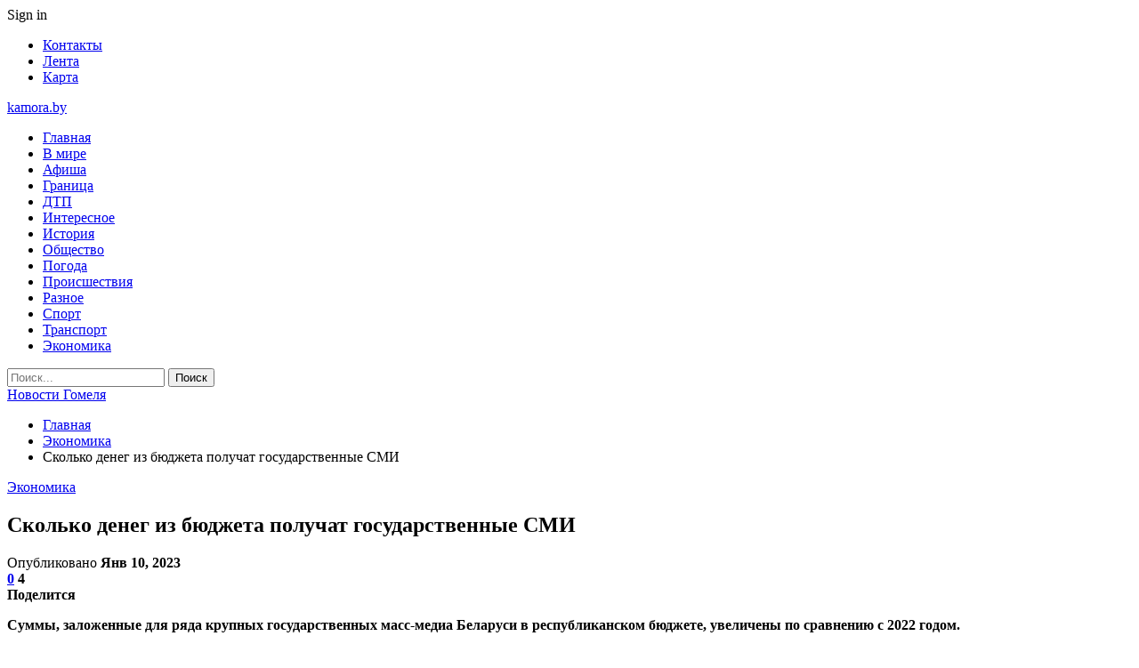

--- FILE ---
content_type: text/html; charset=UTF-8
request_url: https://kamora.by/ekonomika/skolko-deneg-iz-byudzheta-poluchat-gosudarstvennye-smi.html
body_size: 26804
content:
	<!DOCTYPE html>
		<!--[if IE 8]>
	<html class="ie ie8" dir="ltr" lang="ru-RU" prefix="og: https://ogp.me/ns#"> <![endif]-->
	<!--[if IE 9]>
	<html class="ie ie9" dir="ltr" lang="ru-RU" prefix="og: https://ogp.me/ns#"> <![endif]-->
	<!--[if gt IE 9]><!-->
<html dir="ltr" lang="ru-RU" prefix="og: https://ogp.me/ns#"> <!--<![endif]-->
	<head>
				<meta charset="UTF-8">
		<meta http-equiv="X-UA-Compatible" content="IE=edge">
		<meta name="viewport" content="width=device-width, initial-scale=1.0">
		<link rel="pingback" href="https://kamora.by/xmlrpc.php"/>

		<title>Сколько денег из бюджета получат государственные СМИ | Новости Гомеля</title>
	<style>img:is([sizes="auto" i], [sizes^="auto," i]) { contain-intrinsic-size: 3000px 1500px }</style>
	
		<!-- All in One SEO 4.8.2 - aioseo.com -->
	<meta name="description" content="Суммы, заложенные для ряда крупных государственных масс-медиа Беларуси в республиканском бюджете, увеличены по сравнению с 2022 годом. Стали известны размеры отчислений, которые выделят крупным государственным СМИ из республиканского бюджета в этому году. В одном из приложений к закону о бюджете на 2023 год указано, что Белорусскому телеграфному агентству (БелТА) полагается почти 1,79 млн рублей. Это" />
	<meta name="robots" content="max-snippet:-1, max-image-preview:large, max-video-preview:-1" />
	<meta name="author" content="admin"/>
	<meta name="keywords" content="#беларусь,#сми" />
	<link rel="canonical" href="https://kamora.by/ekonomika/skolko-deneg-iz-byudzheta-poluchat-gosudarstvennye-smi.html" />
	<meta name="generator" content="All in One SEO (AIOSEO) 4.8.2" />
		<meta property="og:locale" content="ru_RU" />
		<meta property="og:site_name" content="Новости Гомеля |" />
		<meta property="og:type" content="article" />
		<meta property="og:title" content="Сколько денег из бюджета получат государственные СМИ | Новости Гомеля" />
		<meta property="og:description" content="Суммы, заложенные для ряда крупных государственных масс-медиа Беларуси в республиканском бюджете, увеличены по сравнению с 2022 годом. Стали известны размеры отчислений, которые выделят крупным государственным СМИ из республиканского бюджета в этому году. В одном из приложений к закону о бюджете на 2023 год указано, что Белорусскому телеграфному агентству (БелТА) полагается почти 1,79 млн рублей. Это" />
		<meta property="og:url" content="https://kamora.by/ekonomika/skolko-deneg-iz-byudzheta-poluchat-gosudarstvennye-smi.html" />
		<meta property="article:published_time" content="2023-01-10T20:23:29+00:00" />
		<meta property="article:modified_time" content="2023-01-10T20:23:29+00:00" />
		<meta name="twitter:card" content="summary" />
		<meta name="twitter:title" content="Сколько денег из бюджета получат государственные СМИ | Новости Гомеля" />
		<meta name="twitter:description" content="Суммы, заложенные для ряда крупных государственных масс-медиа Беларуси в республиканском бюджете, увеличены по сравнению с 2022 годом. Стали известны размеры отчислений, которые выделят крупным государственным СМИ из республиканского бюджета в этому году. В одном из приложений к закону о бюджете на 2023 год указано, что Белорусскому телеграфному агентству (БелТА) полагается почти 1,79 млн рублей. Это" />
		<script type="application/ld+json" class="aioseo-schema">
			{"@context":"https:\/\/schema.org","@graph":[{"@type":"Article","@id":"https:\/\/kamora.by\/ekonomika\/skolko-deneg-iz-byudzheta-poluchat-gosudarstvennye-smi.html#article","name":"\u0421\u043a\u043e\u043b\u044c\u043a\u043e \u0434\u0435\u043d\u0435\u0433 \u0438\u0437 \u0431\u044e\u0434\u0436\u0435\u0442\u0430 \u043f\u043e\u043b\u0443\u0447\u0430\u0442 \u0433\u043e\u0441\u0443\u0434\u0430\u0440\u0441\u0442\u0432\u0435\u043d\u043d\u044b\u0435 \u0421\u041c\u0418 | \u041d\u043e\u0432\u043e\u0441\u0442\u0438 \u0413\u043e\u043c\u0435\u043b\u044f","headline":"\u0421\u043a\u043e\u043b\u044c\u043a\u043e \u0434\u0435\u043d\u0435\u0433 \u0438\u0437 \u0431\u044e\u0434\u0436\u0435\u0442\u0430 \u043f\u043e\u043b\u0443\u0447\u0430\u0442 \u0433\u043e\u0441\u0443\u0434\u0430\u0440\u0441\u0442\u0432\u0435\u043d\u043d\u044b\u0435 \u0421\u041c\u0418","author":{"@id":"https:\/\/kamora.by\/author\/admin#author"},"publisher":{"@id":"https:\/\/kamora.by\/#organization"},"image":{"@type":"ImageObject","url":"https:\/\/kamora.by\/wp-content\/uploads\/2023\/01\/31b447eaee5e58412944e42f6d1e4da3.jpg","width":600,"height":450},"datePublished":"2023-01-10T23:23:27+03:00","dateModified":"2023-01-10T23:23:27+03:00","inLanguage":"ru-RU","mainEntityOfPage":{"@id":"https:\/\/kamora.by\/ekonomika\/skolko-deneg-iz-byudzheta-poluchat-gosudarstvennye-smi.html#webpage"},"isPartOf":{"@id":"https:\/\/kamora.by\/ekonomika\/skolko-deneg-iz-byudzheta-poluchat-gosudarstvennye-smi.html#webpage"},"articleSection":"\u042d\u043a\u043e\u043d\u043e\u043c\u0438\u043a\u0430, #\u0431\u0435\u043b\u0430\u0440\u0443\u0441\u044c, #\u0441\u043c\u0438"},{"@type":"BreadcrumbList","@id":"https:\/\/kamora.by\/ekonomika\/skolko-deneg-iz-byudzheta-poluchat-gosudarstvennye-smi.html#breadcrumblist","itemListElement":[{"@type":"ListItem","@id":"https:\/\/kamora.by\/#listItem","position":1,"name":"\u0413\u043b\u0430\u0432\u043d\u0430\u044f \u0441\u0442\u0440\u0430\u043d\u0438\u0446\u0430","item":"https:\/\/kamora.by\/","nextItem":{"@type":"ListItem","@id":"https:\/\/kamora.by\/category\/ekonomika#listItem","name":"\u042d\u043a\u043e\u043d\u043e\u043c\u0438\u043a\u0430"}},{"@type":"ListItem","@id":"https:\/\/kamora.by\/category\/ekonomika#listItem","position":2,"name":"\u042d\u043a\u043e\u043d\u043e\u043c\u0438\u043a\u0430","previousItem":{"@type":"ListItem","@id":"https:\/\/kamora.by\/#listItem","name":"\u0413\u043b\u0430\u0432\u043d\u0430\u044f \u0441\u0442\u0440\u0430\u043d\u0438\u0446\u0430"}}]},{"@type":"Organization","@id":"https:\/\/kamora.by\/#organization","name":"\u041d\u043e\u0432\u043e\u0441\u0442\u0438 \u0413\u043e\u043c\u0435\u043b\u044f","url":"https:\/\/kamora.by\/"},{"@type":"Person","@id":"https:\/\/kamora.by\/author\/admin#author","url":"https:\/\/kamora.by\/author\/admin","name":"admin","image":{"@type":"ImageObject","@id":"https:\/\/kamora.by\/ekonomika\/skolko-deneg-iz-byudzheta-poluchat-gosudarstvennye-smi.html#authorImage","url":"https:\/\/secure.gravatar.com\/avatar\/312cdcf38b28165683a140e612e3f9539f86d26244a3dfc71ba6b2cdead2a3eb?s=96&d=mm&r=g","width":96,"height":96,"caption":"admin"}},{"@type":"WebPage","@id":"https:\/\/kamora.by\/ekonomika\/skolko-deneg-iz-byudzheta-poluchat-gosudarstvennye-smi.html#webpage","url":"https:\/\/kamora.by\/ekonomika\/skolko-deneg-iz-byudzheta-poluchat-gosudarstvennye-smi.html","name":"\u0421\u043a\u043e\u043b\u044c\u043a\u043e \u0434\u0435\u043d\u0435\u0433 \u0438\u0437 \u0431\u044e\u0434\u0436\u0435\u0442\u0430 \u043f\u043e\u043b\u0443\u0447\u0430\u0442 \u0433\u043e\u0441\u0443\u0434\u0430\u0440\u0441\u0442\u0432\u0435\u043d\u043d\u044b\u0435 \u0421\u041c\u0418 | \u041d\u043e\u0432\u043e\u0441\u0442\u0438 \u0413\u043e\u043c\u0435\u043b\u044f","description":"\u0421\u0443\u043c\u043c\u044b, \u0437\u0430\u043b\u043e\u0436\u0435\u043d\u043d\u044b\u0435 \u0434\u043b\u044f \u0440\u044f\u0434\u0430 \u043a\u0440\u0443\u043f\u043d\u044b\u0445 \u0433\u043e\u0441\u0443\u0434\u0430\u0440\u0441\u0442\u0432\u0435\u043d\u043d\u044b\u0445 \u043c\u0430\u0441\u0441-\u043c\u0435\u0434\u0438\u0430 \u0411\u0435\u043b\u0430\u0440\u0443\u0441\u0438 \u0432 \u0440\u0435\u0441\u043f\u0443\u0431\u043b\u0438\u043a\u0430\u043d\u0441\u043a\u043e\u043c \u0431\u044e\u0434\u0436\u0435\u0442\u0435, \u0443\u0432\u0435\u043b\u0438\u0447\u0435\u043d\u044b \u043f\u043e \u0441\u0440\u0430\u0432\u043d\u0435\u043d\u0438\u044e \u0441 2022 \u0433\u043e\u0434\u043e\u043c. \u0421\u0442\u0430\u043b\u0438 \u0438\u0437\u0432\u0435\u0441\u0442\u043d\u044b \u0440\u0430\u0437\u043c\u0435\u0440\u044b \u043e\u0442\u0447\u0438\u0441\u043b\u0435\u043d\u0438\u0439, \u043a\u043e\u0442\u043e\u0440\u044b\u0435 \u0432\u044b\u0434\u0435\u043b\u044f\u0442 \u043a\u0440\u0443\u043f\u043d\u044b\u043c \u0433\u043e\u0441\u0443\u0434\u0430\u0440\u0441\u0442\u0432\u0435\u043d\u043d\u044b\u043c \u0421\u041c\u0418 \u0438\u0437 \u0440\u0435\u0441\u043f\u0443\u0431\u043b\u0438\u043a\u0430\u043d\u0441\u043a\u043e\u0433\u043e \u0431\u044e\u0434\u0436\u0435\u0442\u0430 \u0432 \u044d\u0442\u043e\u043c\u0443 \u0433\u043e\u0434\u0443. \u0412 \u043e\u0434\u043d\u043e\u043c \u0438\u0437 \u043f\u0440\u0438\u043b\u043e\u0436\u0435\u043d\u0438\u0439 \u043a \u0437\u0430\u043a\u043e\u043d\u0443 \u043e \u0431\u044e\u0434\u0436\u0435\u0442\u0435 \u043d\u0430 2023 \u0433\u043e\u0434 \u0443\u043a\u0430\u0437\u0430\u043d\u043e, \u0447\u0442\u043e \u0411\u0435\u043b\u043e\u0440\u0443\u0441\u0441\u043a\u043e\u043c\u0443 \u0442\u0435\u043b\u0435\u0433\u0440\u0430\u0444\u043d\u043e\u043c\u0443 \u0430\u0433\u0435\u043d\u0442\u0441\u0442\u0432\u0443 (\u0411\u0435\u043b\u0422\u0410) \u043f\u043e\u043b\u0430\u0433\u0430\u0435\u0442\u0441\u044f \u043f\u043e\u0447\u0442\u0438 1,79 \u043c\u043b\u043d \u0440\u0443\u0431\u043b\u0435\u0439. \u042d\u0442\u043e","inLanguage":"ru-RU","isPartOf":{"@id":"https:\/\/kamora.by\/#website"},"breadcrumb":{"@id":"https:\/\/kamora.by\/ekonomika\/skolko-deneg-iz-byudzheta-poluchat-gosudarstvennye-smi.html#breadcrumblist"},"author":{"@id":"https:\/\/kamora.by\/author\/admin#author"},"creator":{"@id":"https:\/\/kamora.by\/author\/admin#author"},"image":{"@type":"ImageObject","url":"https:\/\/kamora.by\/wp-content\/uploads\/2023\/01\/31b447eaee5e58412944e42f6d1e4da3.jpg","@id":"https:\/\/kamora.by\/ekonomika\/skolko-deneg-iz-byudzheta-poluchat-gosudarstvennye-smi.html\/#mainImage","width":600,"height":450},"primaryImageOfPage":{"@id":"https:\/\/kamora.by\/ekonomika\/skolko-deneg-iz-byudzheta-poluchat-gosudarstvennye-smi.html#mainImage"},"datePublished":"2023-01-10T23:23:27+03:00","dateModified":"2023-01-10T23:23:27+03:00"},{"@type":"WebSite","@id":"https:\/\/kamora.by\/#website","url":"https:\/\/kamora.by\/","name":"\u041d\u043e\u0432\u043e\u0441\u0442\u0438 \u0413\u043e\u043c\u0435\u043b\u044f","inLanguage":"ru-RU","publisher":{"@id":"https:\/\/kamora.by\/#organization"}}]}
		</script>
		<!-- All in One SEO -->


<!-- Better Open Graph, Schema.org & Twitter Integration -->
<meta property="og:locale" content="ru_ru"/>
<meta property="og:site_name" content="Новости Гомеля"/>
<meta property="og:url" content="https://kamora.by/ekonomika/skolko-deneg-iz-byudzheta-poluchat-gosudarstvennye-smi.html"/>
<meta property="og:title" content="Сколько денег из бюджета получат государственные СМИ"/>
<meta property="og:image" content="https://kamora.by/wp-content/uploads/2023/01/31b447eaee5e58412944e42f6d1e4da3.jpg"/>
<meta property="article:section" content="Экономика"/>
<meta property="article:tag" content="#сми"/>
<meta property="og:description" content="Суммы, заложенные для ряда крупных государственных масс-медиа Беларуси в республиканском бюджете, увеличены по сравнению с 2022 годом.        Стали известны размеры отчислений, которые выделят крупным государственным СМИ из республиканского бюджета в"/>
<meta property="og:type" content="article"/>
<meta name="twitter:card" content="summary"/>
<meta name="twitter:url" content="https://kamora.by/ekonomika/skolko-deneg-iz-byudzheta-poluchat-gosudarstvennye-smi.html"/>
<meta name="twitter:title" content="Сколько денег из бюджета получат государственные СМИ"/>
<meta name="twitter:description" content="Суммы, заложенные для ряда крупных государственных масс-медиа Беларуси в республиканском бюджете, увеличены по сравнению с 2022 годом.        Стали известны размеры отчислений, которые выделят крупным государственным СМИ из республиканского бюджета в"/>
<meta name="twitter:image" content="https://kamora.by/wp-content/uploads/2023/01/31b447eaee5e58412944e42f6d1e4da3.jpg"/>
<!-- / Better Open Graph, Schema.org & Twitter Integration. -->
<link rel='dns-prefetch' href='//fonts.googleapis.com' />
<link rel="alternate" type="application/rss+xml" title="Новости Гомеля &raquo; Лента" href="https://kamora.by/feed" />
<link rel="alternate" type="application/rss+xml" title="Новости Гомеля &raquo; Лента комментариев" href="https://kamora.by/comments/feed" />
<link rel="alternate" type="application/rss+xml" title="Новости Гомеля &raquo; Лента комментариев к &laquo;Сколько денег из бюджета получат государственные СМИ&raquo;" href="https://kamora.by/ekonomika/skolko-deneg-iz-byudzheta-poluchat-gosudarstvennye-smi.html/feed" />
<script type="text/javascript">
/* <![CDATA[ */
window._wpemojiSettings = {"baseUrl":"https:\/\/s.w.org\/images\/core\/emoji\/16.0.1\/72x72\/","ext":".png","svgUrl":"https:\/\/s.w.org\/images\/core\/emoji\/16.0.1\/svg\/","svgExt":".svg","source":{"concatemoji":"https:\/\/kamora.by\/wp-includes\/js\/wp-emoji-release.min.js?ver=6.8.2"}};
/*! This file is auto-generated */
!function(s,n){var o,i,e;function c(e){try{var t={supportTests:e,timestamp:(new Date).valueOf()};sessionStorage.setItem(o,JSON.stringify(t))}catch(e){}}function p(e,t,n){e.clearRect(0,0,e.canvas.width,e.canvas.height),e.fillText(t,0,0);var t=new Uint32Array(e.getImageData(0,0,e.canvas.width,e.canvas.height).data),a=(e.clearRect(0,0,e.canvas.width,e.canvas.height),e.fillText(n,0,0),new Uint32Array(e.getImageData(0,0,e.canvas.width,e.canvas.height).data));return t.every(function(e,t){return e===a[t]})}function u(e,t){e.clearRect(0,0,e.canvas.width,e.canvas.height),e.fillText(t,0,0);for(var n=e.getImageData(16,16,1,1),a=0;a<n.data.length;a++)if(0!==n.data[a])return!1;return!0}function f(e,t,n,a){switch(t){case"flag":return n(e,"\ud83c\udff3\ufe0f\u200d\u26a7\ufe0f","\ud83c\udff3\ufe0f\u200b\u26a7\ufe0f")?!1:!n(e,"\ud83c\udde8\ud83c\uddf6","\ud83c\udde8\u200b\ud83c\uddf6")&&!n(e,"\ud83c\udff4\udb40\udc67\udb40\udc62\udb40\udc65\udb40\udc6e\udb40\udc67\udb40\udc7f","\ud83c\udff4\u200b\udb40\udc67\u200b\udb40\udc62\u200b\udb40\udc65\u200b\udb40\udc6e\u200b\udb40\udc67\u200b\udb40\udc7f");case"emoji":return!a(e,"\ud83e\udedf")}return!1}function g(e,t,n,a){var r="undefined"!=typeof WorkerGlobalScope&&self instanceof WorkerGlobalScope?new OffscreenCanvas(300,150):s.createElement("canvas"),o=r.getContext("2d",{willReadFrequently:!0}),i=(o.textBaseline="top",o.font="600 32px Arial",{});return e.forEach(function(e){i[e]=t(o,e,n,a)}),i}function t(e){var t=s.createElement("script");t.src=e,t.defer=!0,s.head.appendChild(t)}"undefined"!=typeof Promise&&(o="wpEmojiSettingsSupports",i=["flag","emoji"],n.supports={everything:!0,everythingExceptFlag:!0},e=new Promise(function(e){s.addEventListener("DOMContentLoaded",e,{once:!0})}),new Promise(function(t){var n=function(){try{var e=JSON.parse(sessionStorage.getItem(o));if("object"==typeof e&&"number"==typeof e.timestamp&&(new Date).valueOf()<e.timestamp+604800&&"object"==typeof e.supportTests)return e.supportTests}catch(e){}return null}();if(!n){if("undefined"!=typeof Worker&&"undefined"!=typeof OffscreenCanvas&&"undefined"!=typeof URL&&URL.createObjectURL&&"undefined"!=typeof Blob)try{var e="postMessage("+g.toString()+"("+[JSON.stringify(i),f.toString(),p.toString(),u.toString()].join(",")+"));",a=new Blob([e],{type:"text/javascript"}),r=new Worker(URL.createObjectURL(a),{name:"wpTestEmojiSupports"});return void(r.onmessage=function(e){c(n=e.data),r.terminate(),t(n)})}catch(e){}c(n=g(i,f,p,u))}t(n)}).then(function(e){for(var t in e)n.supports[t]=e[t],n.supports.everything=n.supports.everything&&n.supports[t],"flag"!==t&&(n.supports.everythingExceptFlag=n.supports.everythingExceptFlag&&n.supports[t]);n.supports.everythingExceptFlag=n.supports.everythingExceptFlag&&!n.supports.flag,n.DOMReady=!1,n.readyCallback=function(){n.DOMReady=!0}}).then(function(){return e}).then(function(){var e;n.supports.everything||(n.readyCallback(),(e=n.source||{}).concatemoji?t(e.concatemoji):e.wpemoji&&e.twemoji&&(t(e.twemoji),t(e.wpemoji)))}))}((window,document),window._wpemojiSettings);
/* ]]> */
</script>
<style id='wp-emoji-styles-inline-css' type='text/css'>

	img.wp-smiley, img.emoji {
		display: inline !important;
		border: none !important;
		box-shadow: none !important;
		height: 1em !important;
		width: 1em !important;
		margin: 0 0.07em !important;
		vertical-align: -0.1em !important;
		background: none !important;
		padding: 0 !important;
	}
</style>
<link rel='stylesheet' id='wp-block-library-css' href='https://kamora.by/wp-includes/css/dist/block-library/style.min.css?ver=6.8.2' type='text/css' media='all' />
<style id='classic-theme-styles-inline-css' type='text/css'>
/*! This file is auto-generated */
.wp-block-button__link{color:#fff;background-color:#32373c;border-radius:9999px;box-shadow:none;text-decoration:none;padding:calc(.667em + 2px) calc(1.333em + 2px);font-size:1.125em}.wp-block-file__button{background:#32373c;color:#fff;text-decoration:none}
</style>
<style id='global-styles-inline-css' type='text/css'>
:root{--wp--preset--aspect-ratio--square: 1;--wp--preset--aspect-ratio--4-3: 4/3;--wp--preset--aspect-ratio--3-4: 3/4;--wp--preset--aspect-ratio--3-2: 3/2;--wp--preset--aspect-ratio--2-3: 2/3;--wp--preset--aspect-ratio--16-9: 16/9;--wp--preset--aspect-ratio--9-16: 9/16;--wp--preset--color--black: #000000;--wp--preset--color--cyan-bluish-gray: #abb8c3;--wp--preset--color--white: #ffffff;--wp--preset--color--pale-pink: #f78da7;--wp--preset--color--vivid-red: #cf2e2e;--wp--preset--color--luminous-vivid-orange: #ff6900;--wp--preset--color--luminous-vivid-amber: #fcb900;--wp--preset--color--light-green-cyan: #7bdcb5;--wp--preset--color--vivid-green-cyan: #00d084;--wp--preset--color--pale-cyan-blue: #8ed1fc;--wp--preset--color--vivid-cyan-blue: #0693e3;--wp--preset--color--vivid-purple: #9b51e0;--wp--preset--gradient--vivid-cyan-blue-to-vivid-purple: linear-gradient(135deg,rgba(6,147,227,1) 0%,rgb(155,81,224) 100%);--wp--preset--gradient--light-green-cyan-to-vivid-green-cyan: linear-gradient(135deg,rgb(122,220,180) 0%,rgb(0,208,130) 100%);--wp--preset--gradient--luminous-vivid-amber-to-luminous-vivid-orange: linear-gradient(135deg,rgba(252,185,0,1) 0%,rgba(255,105,0,1) 100%);--wp--preset--gradient--luminous-vivid-orange-to-vivid-red: linear-gradient(135deg,rgba(255,105,0,1) 0%,rgb(207,46,46) 100%);--wp--preset--gradient--very-light-gray-to-cyan-bluish-gray: linear-gradient(135deg,rgb(238,238,238) 0%,rgb(169,184,195) 100%);--wp--preset--gradient--cool-to-warm-spectrum: linear-gradient(135deg,rgb(74,234,220) 0%,rgb(151,120,209) 20%,rgb(207,42,186) 40%,rgb(238,44,130) 60%,rgb(251,105,98) 80%,rgb(254,248,76) 100%);--wp--preset--gradient--blush-light-purple: linear-gradient(135deg,rgb(255,206,236) 0%,rgb(152,150,240) 100%);--wp--preset--gradient--blush-bordeaux: linear-gradient(135deg,rgb(254,205,165) 0%,rgb(254,45,45) 50%,rgb(107,0,62) 100%);--wp--preset--gradient--luminous-dusk: linear-gradient(135deg,rgb(255,203,112) 0%,rgb(199,81,192) 50%,rgb(65,88,208) 100%);--wp--preset--gradient--pale-ocean: linear-gradient(135deg,rgb(255,245,203) 0%,rgb(182,227,212) 50%,rgb(51,167,181) 100%);--wp--preset--gradient--electric-grass: linear-gradient(135deg,rgb(202,248,128) 0%,rgb(113,206,126) 100%);--wp--preset--gradient--midnight: linear-gradient(135deg,rgb(2,3,129) 0%,rgb(40,116,252) 100%);--wp--preset--font-size--small: 13px;--wp--preset--font-size--medium: 20px;--wp--preset--font-size--large: 36px;--wp--preset--font-size--x-large: 42px;--wp--preset--spacing--20: 0.44rem;--wp--preset--spacing--30: 0.67rem;--wp--preset--spacing--40: 1rem;--wp--preset--spacing--50: 1.5rem;--wp--preset--spacing--60: 2.25rem;--wp--preset--spacing--70: 3.38rem;--wp--preset--spacing--80: 5.06rem;--wp--preset--shadow--natural: 6px 6px 9px rgba(0, 0, 0, 0.2);--wp--preset--shadow--deep: 12px 12px 50px rgba(0, 0, 0, 0.4);--wp--preset--shadow--sharp: 6px 6px 0px rgba(0, 0, 0, 0.2);--wp--preset--shadow--outlined: 6px 6px 0px -3px rgba(255, 255, 255, 1), 6px 6px rgba(0, 0, 0, 1);--wp--preset--shadow--crisp: 6px 6px 0px rgba(0, 0, 0, 1);}:where(.is-layout-flex){gap: 0.5em;}:where(.is-layout-grid){gap: 0.5em;}body .is-layout-flex{display: flex;}.is-layout-flex{flex-wrap: wrap;align-items: center;}.is-layout-flex > :is(*, div){margin: 0;}body .is-layout-grid{display: grid;}.is-layout-grid > :is(*, div){margin: 0;}:where(.wp-block-columns.is-layout-flex){gap: 2em;}:where(.wp-block-columns.is-layout-grid){gap: 2em;}:where(.wp-block-post-template.is-layout-flex){gap: 1.25em;}:where(.wp-block-post-template.is-layout-grid){gap: 1.25em;}.has-black-color{color: var(--wp--preset--color--black) !important;}.has-cyan-bluish-gray-color{color: var(--wp--preset--color--cyan-bluish-gray) !important;}.has-white-color{color: var(--wp--preset--color--white) !important;}.has-pale-pink-color{color: var(--wp--preset--color--pale-pink) !important;}.has-vivid-red-color{color: var(--wp--preset--color--vivid-red) !important;}.has-luminous-vivid-orange-color{color: var(--wp--preset--color--luminous-vivid-orange) !important;}.has-luminous-vivid-amber-color{color: var(--wp--preset--color--luminous-vivid-amber) !important;}.has-light-green-cyan-color{color: var(--wp--preset--color--light-green-cyan) !important;}.has-vivid-green-cyan-color{color: var(--wp--preset--color--vivid-green-cyan) !important;}.has-pale-cyan-blue-color{color: var(--wp--preset--color--pale-cyan-blue) !important;}.has-vivid-cyan-blue-color{color: var(--wp--preset--color--vivid-cyan-blue) !important;}.has-vivid-purple-color{color: var(--wp--preset--color--vivid-purple) !important;}.has-black-background-color{background-color: var(--wp--preset--color--black) !important;}.has-cyan-bluish-gray-background-color{background-color: var(--wp--preset--color--cyan-bluish-gray) !important;}.has-white-background-color{background-color: var(--wp--preset--color--white) !important;}.has-pale-pink-background-color{background-color: var(--wp--preset--color--pale-pink) !important;}.has-vivid-red-background-color{background-color: var(--wp--preset--color--vivid-red) !important;}.has-luminous-vivid-orange-background-color{background-color: var(--wp--preset--color--luminous-vivid-orange) !important;}.has-luminous-vivid-amber-background-color{background-color: var(--wp--preset--color--luminous-vivid-amber) !important;}.has-light-green-cyan-background-color{background-color: var(--wp--preset--color--light-green-cyan) !important;}.has-vivid-green-cyan-background-color{background-color: var(--wp--preset--color--vivid-green-cyan) !important;}.has-pale-cyan-blue-background-color{background-color: var(--wp--preset--color--pale-cyan-blue) !important;}.has-vivid-cyan-blue-background-color{background-color: var(--wp--preset--color--vivid-cyan-blue) !important;}.has-vivid-purple-background-color{background-color: var(--wp--preset--color--vivid-purple) !important;}.has-black-border-color{border-color: var(--wp--preset--color--black) !important;}.has-cyan-bluish-gray-border-color{border-color: var(--wp--preset--color--cyan-bluish-gray) !important;}.has-white-border-color{border-color: var(--wp--preset--color--white) !important;}.has-pale-pink-border-color{border-color: var(--wp--preset--color--pale-pink) !important;}.has-vivid-red-border-color{border-color: var(--wp--preset--color--vivid-red) !important;}.has-luminous-vivid-orange-border-color{border-color: var(--wp--preset--color--luminous-vivid-orange) !important;}.has-luminous-vivid-amber-border-color{border-color: var(--wp--preset--color--luminous-vivid-amber) !important;}.has-light-green-cyan-border-color{border-color: var(--wp--preset--color--light-green-cyan) !important;}.has-vivid-green-cyan-border-color{border-color: var(--wp--preset--color--vivid-green-cyan) !important;}.has-pale-cyan-blue-border-color{border-color: var(--wp--preset--color--pale-cyan-blue) !important;}.has-vivid-cyan-blue-border-color{border-color: var(--wp--preset--color--vivid-cyan-blue) !important;}.has-vivid-purple-border-color{border-color: var(--wp--preset--color--vivid-purple) !important;}.has-vivid-cyan-blue-to-vivid-purple-gradient-background{background: var(--wp--preset--gradient--vivid-cyan-blue-to-vivid-purple) !important;}.has-light-green-cyan-to-vivid-green-cyan-gradient-background{background: var(--wp--preset--gradient--light-green-cyan-to-vivid-green-cyan) !important;}.has-luminous-vivid-amber-to-luminous-vivid-orange-gradient-background{background: var(--wp--preset--gradient--luminous-vivid-amber-to-luminous-vivid-orange) !important;}.has-luminous-vivid-orange-to-vivid-red-gradient-background{background: var(--wp--preset--gradient--luminous-vivid-orange-to-vivid-red) !important;}.has-very-light-gray-to-cyan-bluish-gray-gradient-background{background: var(--wp--preset--gradient--very-light-gray-to-cyan-bluish-gray) !important;}.has-cool-to-warm-spectrum-gradient-background{background: var(--wp--preset--gradient--cool-to-warm-spectrum) !important;}.has-blush-light-purple-gradient-background{background: var(--wp--preset--gradient--blush-light-purple) !important;}.has-blush-bordeaux-gradient-background{background: var(--wp--preset--gradient--blush-bordeaux) !important;}.has-luminous-dusk-gradient-background{background: var(--wp--preset--gradient--luminous-dusk) !important;}.has-pale-ocean-gradient-background{background: var(--wp--preset--gradient--pale-ocean) !important;}.has-electric-grass-gradient-background{background: var(--wp--preset--gradient--electric-grass) !important;}.has-midnight-gradient-background{background: var(--wp--preset--gradient--midnight) !important;}.has-small-font-size{font-size: var(--wp--preset--font-size--small) !important;}.has-medium-font-size{font-size: var(--wp--preset--font-size--medium) !important;}.has-large-font-size{font-size: var(--wp--preset--font-size--large) !important;}.has-x-large-font-size{font-size: var(--wp--preset--font-size--x-large) !important;}
:where(.wp-block-post-template.is-layout-flex){gap: 1.25em;}:where(.wp-block-post-template.is-layout-grid){gap: 1.25em;}
:where(.wp-block-columns.is-layout-flex){gap: 2em;}:where(.wp-block-columns.is-layout-grid){gap: 2em;}
:root :where(.wp-block-pullquote){font-size: 1.5em;line-height: 1.6;}
</style>
<link rel='stylesheet' id='contact-form-7-css' href='https://kamora.by/wp-content/plugins/contact-form-7/includes/css/styles.css?ver=6.0.6' type='text/css' media='all' />
<link rel='stylesheet' id='bf-slick-css' href='https://kamora.by/wp-content/themes/publisher/includes/libs/better-framework/assets/css/slick.min.css?ver=3.10.22' type='text/css' media='all' />
<style id='akismet-widget-style-inline-css' type='text/css'>

			.a-stats {
				--akismet-color-mid-green: #357b49;
				--akismet-color-white: #fff;
				--akismet-color-light-grey: #f6f7f7;

				max-width: 350px;
				width: auto;
			}

			.a-stats * {
				all: unset;
				box-sizing: border-box;
			}

			.a-stats strong {
				font-weight: 600;
			}

			.a-stats a.a-stats__link,
			.a-stats a.a-stats__link:visited,
			.a-stats a.a-stats__link:active {
				background: var(--akismet-color-mid-green);
				border: none;
				box-shadow: none;
				border-radius: 8px;
				color: var(--akismet-color-white);
				cursor: pointer;
				display: block;
				font-family: -apple-system, BlinkMacSystemFont, 'Segoe UI', 'Roboto', 'Oxygen-Sans', 'Ubuntu', 'Cantarell', 'Helvetica Neue', sans-serif;
				font-weight: 500;
				padding: 12px;
				text-align: center;
				text-decoration: none;
				transition: all 0.2s ease;
			}

			/* Extra specificity to deal with TwentyTwentyOne focus style */
			.widget .a-stats a.a-stats__link:focus {
				background: var(--akismet-color-mid-green);
				color: var(--akismet-color-white);
				text-decoration: none;
			}

			.a-stats a.a-stats__link:hover {
				filter: brightness(110%);
				box-shadow: 0 4px 12px rgba(0, 0, 0, 0.06), 0 0 2px rgba(0, 0, 0, 0.16);
			}

			.a-stats .count {
				color: var(--akismet-color-white);
				display: block;
				font-size: 1.5em;
				line-height: 1.4;
				padding: 0 13px;
				white-space: nowrap;
			}
		
</style>
<link rel='stylesheet' id='pretty-photo-css' href='https://kamora.by/wp-content/themes/publisher/includes/libs/better-framework/assets/css/pretty-photo.min.css?ver=3.10.22' type='text/css' media='all' />
<link rel='stylesheet' id='bs-icons-css' href='https://kamora.by/wp-content/themes/publisher/includes/libs/better-framework/assets/css/bs-icons.css?ver=3.10.22' type='text/css' media='all' />
<link rel='stylesheet' id='theme-libs-css' href='https://kamora.by/wp-content/themes/publisher/css/theme-libs.min.css?ver=7.7.0' type='text/css' media='all' />
<link rel='stylesheet' id='fontawesome-css' href='https://kamora.by/wp-content/themes/publisher/includes/libs/better-framework/assets/css/font-awesome.min.css?ver=3.10.22' type='text/css' media='all' />
<link rel='stylesheet' id='publisher-css' href='https://kamora.by/wp-content/themes/publisher/style-7.7.0.min.css?ver=7.7.0' type='text/css' media='all' />
<link rel='stylesheet' id='better-framework-main-fonts-css' href='https://fonts.googleapis.com/css?family=Roboto+Condensed:400,300,700%7CRoboto:500,400%7CLato:400' type='text/css' media='all' />
<link rel='stylesheet' id='publisher-theme-travel-guides-css' href='https://kamora.by/wp-content/themes/publisher/includes/styles/travel-guides/style.min.css?ver=7.7.0' type='text/css' media='all' />
<script type="text/javascript" src="https://kamora.by/wp-includes/js/jquery/jquery.min.js?ver=3.7.1" id="jquery-core-js"></script>
<script type="text/javascript" src="https://kamora.by/wp-includes/js/jquery/jquery-migrate.min.js?ver=3.4.1" id="jquery-migrate-js"></script>
<!--[if lt IE 9]>
<script type="text/javascript" src="https://kamora.by/wp-content/themes/publisher/includes/libs/better-framework/assets/js/html5shiv.min.js?ver=3.10.22" id="bf-html5shiv-js"></script>
<![endif]-->
<!--[if lt IE 9]>
<script type="text/javascript" src="https://kamora.by/wp-content/themes/publisher/includes/libs/better-framework/assets/js/respond.min.js?ver=3.10.22" id="bf-respond-js"></script>
<![endif]-->
<link rel="https://api.w.org/" href="https://kamora.by/wp-json/" /><link rel="alternate" title="JSON" type="application/json" href="https://kamora.by/wp-json/wp/v2/posts/2429" /><link rel="EditURI" type="application/rsd+xml" title="RSD" href="https://kamora.by/xmlrpc.php?rsd" />
<meta name="generator" content="WordPress 6.8.2" />
<link rel='shortlink' href='https://kamora.by/?p=2429' />
<link rel="alternate" title="oEmbed (JSON)" type="application/json+oembed" href="https://kamora.by/wp-json/oembed/1.0/embed?url=https%3A%2F%2Fkamora.by%2Fekonomika%2Fskolko-deneg-iz-byudzheta-poluchat-gosudarstvennye-smi.html" />
<link rel="alternate" title="oEmbed (XML)" type="text/xml+oembed" href="https://kamora.by/wp-json/oembed/1.0/embed?url=https%3A%2F%2Fkamora.by%2Fekonomika%2Fskolko-deneg-iz-byudzheta-poluchat-gosudarstvennye-smi.html&#038;format=xml" />
			<link rel="amphtml" href="https://kamora.by/amp/ekonomika/skolko-deneg-iz-byudzheta-poluchat-gosudarstvennye-smi.html"/>
			<!-- Yandex.Metrika counter -->
<script type="text/javascript" >
   (function(m,e,t,r,i,k,a){m[i]=m[i]||function(){(m[i].a=m[i].a||[]).push(arguments)};
   m[i].l=1*new Date();
   for (var j = 0; j < document.scripts.length; j++) {if (document.scripts[j].src === r) { return; }}
   k=e.createElement(t),a=e.getElementsByTagName(t)[0],k.async=1,k.src=r,a.parentNode.insertBefore(k,a)})
   (window, document, "script", "https://mc.yandex.ru/metrika/tag.js", "ym");

   ym(91303598, "init", {
        clickmap:true,
        trackLinks:true,
        accurateTrackBounce:true,
        webvisor:true,
        ecommerce:"dataLayer"
   });
</script>
<noscript><div><img src="https://mc.yandex.ru/watch/91303598" style="position:absolute; left:-9999px;" alt="" /></div></noscript>
<!-- /Yandex.Metrika counter --><script type="application/ld+json">{
    "@context": "http:\/\/schema.org\/",
    "@type": "Organization",
    "@id": "#organization",
    "url": "https:\/\/kamora.by\/",
    "name": "\u041d\u043e\u0432\u043e\u0441\u0442\u0438 \u0413\u043e\u043c\u0435\u043b\u044f",
    "description": ""
}</script>
<script type="application/ld+json">{
    "@context": "http:\/\/schema.org\/",
    "@type": "WebSite",
    "name": "\u041d\u043e\u0432\u043e\u0441\u0442\u0438 \u0413\u043e\u043c\u0435\u043b\u044f",
    "alternateName": "",
    "url": "https:\/\/kamora.by\/"
}</script>
<script type="application/ld+json">{
    "@context": "http:\/\/schema.org\/",
    "@type": "BlogPosting",
    "headline": "\u0421\u043a\u043e\u043b\u044c\u043a\u043e \u0434\u0435\u043d\u0435\u0433 \u0438\u0437 \u0431\u044e\u0434\u0436\u0435\u0442\u0430 \u043f\u043e\u043b\u0443\u0447\u0430\u0442 \u0433\u043e\u0441\u0443\u0434\u0430\u0440\u0441\u0442\u0432\u0435\u043d\u043d\u044b\u0435 \u0421\u041c\u0418",
    "description": "\u0421\u0443\u043c\u043c\u044b, \u0437\u0430\u043b\u043e\u0436\u0435\u043d\u043d\u044b\u0435 \u0434\u043b\u044f \u0440\u044f\u0434\u0430 \u043a\u0440\u0443\u043f\u043d\u044b\u0445 \u0433\u043e\u0441\u0443\u0434\u0430\u0440\u0441\u0442\u0432\u0435\u043d\u043d\u044b\u0445 \u043c\u0430\u0441\u0441-\u043c\u0435\u0434\u0438\u0430 \u0411\u0435\u043b\u0430\u0440\u0443\u0441\u0438 \u0432 \u0440\u0435\u0441\u043f\u0443\u0431\u043b\u0438\u043a\u0430\u043d\u0441\u043a\u043e\u043c \u0431\u044e\u0434\u0436\u0435\u0442\u0435, \u0443\u0432\u0435\u043b\u0438\u0447\u0435\u043d\u044b \u043f\u043e \u0441\u0440\u0430\u0432\u043d\u0435\u043d\u0438\u044e \u0441 2022 \u0433\u043e\u0434\u043e\u043c.        \u0421\u0442\u0430\u043b\u0438 \u0438\u0437\u0432\u0435\u0441\u0442\u043d\u044b \u0440\u0430\u0437\u043c\u0435\u0440\u044b \u043e\u0442\u0447\u0438\u0441\u043b\u0435\u043d\u0438\u0439, \u043a\u043e\u0442\u043e\u0440\u044b\u0435 \u0432\u044b\u0434\u0435\u043b\u044f\u0442 \u043a\u0440\u0443\u043f\u043d\u044b\u043c \u0433\u043e\u0441\u0443\u0434\u0430\u0440\u0441\u0442\u0432\u0435\u043d\u043d\u044b\u043c \u0421\u041c\u0418 \u0438\u0437 \u0440\u0435\u0441\u043f\u0443\u0431\u043b\u0438\u043a\u0430\u043d\u0441\u043a\u043e\u0433\u043e \u0431\u044e\u0434\u0436\u0435\u0442\u0430 \u0432",
    "datePublished": "2023-01-10",
    "dateModified": "2023-01-10",
    "author": {
        "@type": "Person",
        "@id": "#person-admin",
        "name": "admin"
    },
    "image": {
        "@type": "ImageObject",
        "url": "https:\/\/kamora.by\/wp-content\/uploads\/2023\/01\/31b447eaee5e58412944e42f6d1e4da3.jpg",
        "width": 600,
        "height": 450
    },
    "interactionStatistic": [
        {
            "@type": "InteractionCounter",
            "interactionType": "http:\/\/schema.org\/CommentAction",
            "userInteractionCount": "0"
        }
    ],
    "publisher": {
        "@id": "#organization"
    },
    "mainEntityOfPage": "https:\/\/kamora.by\/ekonomika\/skolko-deneg-iz-byudzheta-poluchat-gosudarstvennye-smi.html"
}</script>
<link rel='stylesheet' id='7.7.0-1761410665' href='https://kamora.by/wp-content/bs-booster-cache/ff51f87679c74de518eee9d32f540a3d.css' type='text/css' media='all' />
<link rel="icon" href="https://kamora.by/wp-content/uploads/2021/02/slide-0-kopirovat.jpg" sizes="32x32" />
<link rel="icon" href="https://kamora.by/wp-content/uploads/2021/02/slide-0-kopirovat.jpg" sizes="192x192" />
<link rel="apple-touch-icon" href="https://kamora.by/wp-content/uploads/2021/02/slide-0-kopirovat.jpg" />
<meta name="msapplication-TileImage" content="https://kamora.by/wp-content/uploads/2021/02/slide-0-kopirovat.jpg" />
	</head>

<body class="wp-singular post-template-default single single-post postid-2429 single-format-standard wp-theme-publisher bs-theme bs-publisher bs-publisher-travel-guides active-light-box ltr close-rh page-layout-2-col-right full-width active-sticky-sidebar main-menu-sticky-smart active-ajax-search single-prim-cat-18 single-cat-18  bs-ll-a" dir="ltr">
		<div class="main-wrap content-main-wrap">
			<header id="header" class="site-header header-style-2 full-width" itemscope="itemscope" itemtype="https://schema.org/WPHeader">

		<section class="topbar topbar-style-1 hidden-xs hidden-xs">
	<div class="content-wrap">
		<div class="container">
			<div class="topbar-inner clearfix">

									<div class="section-links">
													<a class="topbar-sign-in "
							   data-toggle="modal" data-target="#bsLoginModal">
								<i class="fa fa-user-circle"></i> Sign in							</a>

							<div class="modal sign-in-modal fade" id="bsLoginModal" tabindex="-1" role="dialog"
							     style="display: none">
								<div class="modal-dialog" role="document">
									<div class="modal-content">
											<span class="close-modal" data-dismiss="modal" aria-label="Close"><i
														class="fa fa-close"></i></span>
										<div class="modal-body">
											<div id="form_30058_" class="bs-shortcode bs-login-shortcode ">
		<div class="bs-login bs-type-login"  style="display:none">

					<div class="bs-login-panel bs-login-sign-panel bs-current-login-panel">
								<form name="loginform"
				      action="https://kamora.by/wp-login.php" method="post">

					
					<div class="login-header">
						<span class="login-icon fa fa-user-circle main-color"></span>
						<p>Welcome, Login to your account.</p>
					</div>
					
					<div class="login-field login-username">
						<input type="text" name="log" id="form_30058_user_login" class="input"
						       value="" size="20"
						       placeholder="Username or Email..." required/>
					</div>

					<div class="login-field login-password">
						<input type="password" name="pwd" id="form_30058_user_pass"
						       class="input"
						       value="" size="20" placeholder="Password..."
						       required/>
					</div>

					
					<div class="login-field">
						<a href="https://kamora.by/wp-login.php?action=lostpassword&redirect_to=https%3A%2F%2Fkamora.by%2Fekonomika%2Fskolko-deneg-iz-byudzheta-poluchat-gosudarstvennye-smi.html"
						   class="go-reset-panel">Forget password?</a>

													<span class="login-remember">
							<input class="remember-checkbox" name="rememberme" type="checkbox"
							       id="form_30058_rememberme"
							       value="forever"  />
							<label class="remember-label">Remember me</label>
						</span>
											</div>

					
					<div class="login-field login-submit">
						<input type="submit" name="wp-submit"
						       class="button-primary login-btn"
						       value="Log In"/>
						<input type="hidden" name="redirect_to" value="https://kamora.by/ekonomika/skolko-deneg-iz-byudzheta-poluchat-gosudarstvennye-smi.html"/>
					</div>

									</form>
			</div>

			<div class="bs-login-panel bs-login-reset-panel">

				<span class="go-login-panel"><i
							class="fa fa-angle-left"></i> Sign in</span>

				<div class="bs-login-reset-panel-inner">
					<div class="login-header">
						<span class="login-icon fa fa-support"></span>
						<p>Recover your password.</p>
						<p>A password will be e-mailed to you.</p>
					</div>
										<form name="lostpasswordform" id="form_30058_lostpasswordform"
					      action="https://kamora.by/wp-login.php?action=lostpassword"
					      method="post">

						<div class="login-field reset-username">
							<input type="text" name="user_login" class="input" value=""
							       placeholder="Username or Email..."
							       required/>
						</div>

						
						<div class="login-field reset-submit">

							<input type="hidden" name="redirect_to" value=""/>
							<input type="submit" name="wp-submit" class="login-btn"
							       value="Send My Password"/>

						</div>
					</form>
				</div>
			</div>
			</div>
	</div>
										</div>
									</div>
								</div>
							</div>
												</div>
				
				<div class="section-menu">
						<div id="menu-top" class="menu top-menu-wrapper" role="navigation" itemscope="itemscope" itemtype="https://schema.org/SiteNavigationElement">
		<nav class="top-menu-container">

			<ul id="top-navigation" class="top-menu menu clearfix bsm-pure">
				<li id="menu-item-34" class="menu-item menu-item-type-post_type menu-item-object-page better-anim-fade menu-item-34"><a href="https://kamora.by/kontakty">Контакты</a></li>
<li id="menu-item-35" class="menu-item menu-item-type-post_type menu-item-object-page better-anim-fade menu-item-35"><a href="https://kamora.by/lenta">Лента</a></li>
<li id="menu-item-75" class="menu-item menu-item-type-custom menu-item-object-custom better-anim-fade menu-item-75"><a href="/sitemap.xml">Карта</a></li>
			</ul>

		</nav>
	</div>
				</div>
			</div>
		</div>
	</div>
</section>
		<div class="header-inner">
			<div class="content-wrap">
				<div class="container">
					<div class="row">
						<div class="row-height">
							<div class="logo-col col-xs-12">
								<div class="col-inside">
									<div id="site-branding" class="site-branding">
	<p  id="site-title" class="logo h1 text-logo">
	<a href="https://kamora.by/" itemprop="url" rel="home">
		kamora.by	</a>
</p>
</div><!-- .site-branding -->
								</div>
							</div>
													</div>
					</div>
				</div>
			</div>
		</div>

		<div id="menu-main" class="menu main-menu-wrapper show-search-item menu-actions-btn-width-1" role="navigation" itemscope="itemscope" itemtype="https://schema.org/SiteNavigationElement">
	<div class="main-menu-inner">
		<div class="content-wrap">
			<div class="container">

				<nav class="main-menu-container">
					<ul id="main-navigation" class="main-menu menu bsm-pure clearfix">
						<li id="menu-item-30" class="menu-item menu-item-type-custom menu-item-object-custom menu-item-home better-anim-fade menu-item-30"><a href="https://kamora.by/">Главная</a></li>
<li id="menu-item-31" class="menu-item menu-item-type-taxonomy menu-item-object-category menu-term-1 better-anim-fade menu-item-31"><a href="https://kamora.by/category/v-mire">В мире</a></li>
<li id="menu-item-60" class="menu-item menu-item-type-taxonomy menu-item-object-category menu-term-8 better-anim-fade menu-item-60"><a href="https://kamora.by/category/afisha">Афиша</a></li>
<li id="menu-item-61" class="menu-item menu-item-type-taxonomy menu-item-object-category menu-term-9 better-anim-fade menu-item-61"><a href="https://kamora.by/category/granicza">Граница</a></li>
<li id="menu-item-62" class="menu-item menu-item-type-taxonomy menu-item-object-category menu-term-6 better-anim-fade menu-item-62"><a href="https://kamora.by/category/dtp">ДТП</a></li>
<li id="menu-item-63" class="menu-item menu-item-type-taxonomy menu-item-object-category menu-term-10 better-anim-fade menu-item-63"><a href="https://kamora.by/category/interesnoe">Интересное</a></li>
<li id="menu-item-64" class="menu-item menu-item-type-taxonomy menu-item-object-category menu-term-11 better-anim-fade menu-item-64"><a href="https://kamora.by/category/istoriya">История</a></li>
<li id="menu-item-65" class="menu-item menu-item-type-taxonomy menu-item-object-category menu-term-4 better-anim-fade menu-item-65"><a href="https://kamora.by/category/obshhestvo">Общество</a></li>
<li id="menu-item-66" class="menu-item menu-item-type-taxonomy menu-item-object-category menu-term-7 better-anim-fade menu-item-66"><a href="https://kamora.by/category/pogoda">Погода</a></li>
<li id="menu-item-68" class="menu-item menu-item-type-taxonomy menu-item-object-category menu-term-13 better-anim-fade menu-item-68"><a href="https://kamora.by/category/proisshestviya">Происшествия</a></li>
<li id="menu-item-70" class="menu-item menu-item-type-taxonomy menu-item-object-category menu-term-17 better-anim-fade menu-item-70"><a href="https://kamora.by/category/raznoe">Разное</a></li>
<li id="menu-item-71" class="menu-item menu-item-type-taxonomy menu-item-object-category menu-term-14 better-anim-fade menu-item-71"><a href="https://kamora.by/category/sport">Спорт</a></li>
<li id="menu-item-72" class="menu-item menu-item-type-taxonomy menu-item-object-category menu-term-16 better-anim-fade menu-item-72"><a href="https://kamora.by/category/transport">Транспорт</a></li>
<li id="menu-item-74" class="menu-item menu-item-type-taxonomy menu-item-object-category current-post-ancestor current-menu-parent current-post-parent menu-term-18 better-anim-fade menu-item-74"><a href="https://kamora.by/category/ekonomika">Экономика</a></li>
					</ul><!-- #main-navigation -->
											<div class="menu-action-buttons width-1">
															<div class="search-container close">
									<span class="search-handler"><i class="fa fa-search"></i></span>

									<div class="search-box clearfix">
										<form role="search" method="get" class="search-form clearfix" action="https://kamora.by">
	<input type="search" class="search-field"
	       placeholder="Поиск..."
	       value="" name="s"
	       title="Искать:"
	       autocomplete="off">
	<input type="submit" class="search-submit" value="Поиск">
</form><!-- .search-form -->
									</div>
								</div>
														</div>
										</nav><!-- .main-menu-container -->

			</div>
		</div>
	</div>
</div><!-- .menu -->
	</header><!-- .header -->
	<div class="rh-header clearfix light deferred-block-exclude">
		<div class="rh-container clearfix">

			<div class="menu-container close">
				<span class="menu-handler"><span class="lines"></span></span>
			</div><!-- .menu-container -->

			<div class="logo-container rh-text-logo">
				<a href="https://kamora.by/" itemprop="url" rel="home">
					Новости Гомеля				</a>
			</div><!-- .logo-container -->
		</div><!-- .rh-container -->
	</div><!-- .rh-header -->
<nav role="navigation" aria-label="Breadcrumbs" class="bf-breadcrumb clearfix bc-top-style"><div class="container bf-breadcrumb-container"><ul class="bf-breadcrumb-items" itemscope itemtype="http://schema.org/BreadcrumbList"><meta name="numberOfItems" content="3" /><meta name="itemListOrder" content="Ascending" /><li itemprop="itemListElement" itemscope itemtype="http://schema.org/ListItem" class="bf-breadcrumb-item bf-breadcrumb-begin"><a itemprop="item" href="https://kamora.by" rel="home"><span itemprop="name">Главная</span></a><meta itemprop="position" content="1" /></li><li itemprop="itemListElement" itemscope itemtype="http://schema.org/ListItem" class="bf-breadcrumb-item"><a itemprop="item" href="https://kamora.by/category/ekonomika" ><span itemprop="name">Экономика</span></a><meta itemprop="position" content="2" /></li><li itemprop="itemListElement" itemscope itemtype="http://schema.org/ListItem" class="bf-breadcrumb-item bf-breadcrumb-end"><span itemprop="name">Сколько денег из бюджета получат государственные СМИ</span><meta itemprop="item" content="https://kamora.by/ekonomika/skolko-deneg-iz-byudzheta-poluchat-gosudarstvennye-smi.html"/><meta itemprop="position" content="3" /></li></ul></div></nav><div class="content-wrap">
		<main id="content" class="content-container">

		<div class="container layout-2-col layout-2-col-1 layout-right-sidebar layout-bc-before post-template-10">

			<div class="row main-section">
										<div class="col-sm-8 content-column">
							<div class="single-container">
																<article id="post-2429" class="post-2429 post type-post status-publish format-standard has-post-thumbnail  category-ekonomika tag-belarus tag-smi single-post-content">
									<div class="single-featured"></div>
																		<div class="post-header-inner">
										<div class="post-header-title">
											<div class="term-badges floated"><span class="term-badge term-18"><a href="https://kamora.by/category/ekonomika">Экономика</a></span></div>											<h1 class="single-post-title">
												<span class="post-title" itemprop="headline">Сколько денег из бюджета получат государственные СМИ</span>
											</h1>
											<div class="post-meta single-post-meta">
				<span class="time"><time class="post-published updated"
			                         datetime="2023-01-10T23:23:27+03:00">Опубликовано <b>Янв 10, 2023</b></time></span>
			</div>
										</div>
									</div>
											<div class="post-share single-post-share top-share clearfix style-1">
			<div class="post-share-btn-group">
				<a href="https://kamora.by/ekonomika/skolko-deneg-iz-byudzheta-poluchat-gosudarstvennye-smi.html#respond" class="post-share-btn post-share-btn-comments comments" title="Оставить комментарий дальше: &quot;Сколько денег из бюджета получат государственные СМИ&quot;"><i class="bf-icon fa fa-comments" aria-hidden="true"></i> <b class="number">0</b></a><span class="views post-share-btn post-share-btn-views rank-default" data-bpv-post="2429"><i class="bf-icon  fa fa-eye"></i> <b class="number">4</b></span>			</div>
						<div class="share-handler-wrap ">
				<span class="share-handler post-share-btn rank-default">
					<i class="bf-icon  fa fa-share-alt"></i>						<b class="text">Поделится</b>
										</span>
				<span class="social-item vk"><a href="https://vkontakte.ru/share.php?url=https%3A%2F%2Fkamora.by%2Fekonomika%2Fskolko-deneg-iz-byudzheta-poluchat-gosudarstvennye-smi.html" target="_blank" rel="nofollow noreferrer" class="bs-button-el" onclick="window.open(this.href, 'share-vk','left=50,top=50,width=600,height=320,toolbar=0'); return false;"><span class="icon"><i class="bf-icon fa fa-vk"></i></span></a></span><span class="social-item ok-ru"><a href="https://connect.ok.ru/offer?url=https%3A%2F%2Fkamora.by%2Fekonomika%2Fskolko-deneg-iz-byudzheta-poluchat-gosudarstvennye-smi.html&title=Сколько денег из бюджета получат государственные СМИ&imageUrl=https://kamora.by/wp-content/uploads/2023/01/31b447eaee5e58412944e42f6d1e4da3.jpg" target="_blank" rel="nofollow noreferrer" class="bs-button-el" onclick="window.open(this.href, 'share-ok-ru','left=50,top=50,width=600,height=320,toolbar=0'); return false;"><span class="icon"><i class="bf-icon bsfi-ok-ru"></i></span></a></span><span class="social-item facebook"><a href="https://www.facebook.com/sharer.php?u=https%3A%2F%2Fkamora.by%2Fekonomika%2Fskolko-deneg-iz-byudzheta-poluchat-gosudarstvennye-smi.html" target="_blank" rel="nofollow noreferrer" class="bs-button-el" onclick="window.open(this.href, 'share-facebook','left=50,top=50,width=600,height=320,toolbar=0'); return false;"><span class="icon"><i class="bf-icon fa fa-facebook"></i></span></a></span><span class="social-item twitter"><a href="https://twitter.com/share?text=Сколько денег из бюджета получат государственные СМИ&url=https%3A%2F%2Fkamora.by%2Fekonomika%2Fskolko-deneg-iz-byudzheta-poluchat-gosudarstvennye-smi.html" target="_blank" rel="nofollow noreferrer" class="bs-button-el" onclick="window.open(this.href, 'share-twitter','left=50,top=50,width=600,height=320,toolbar=0'); return false;"><span class="icon"><i class="bf-icon fa fa-twitter"></i></span></a></span><span class="social-item whatsapp"><a href="whatsapp://send?text=Сколько денег из бюджета получат государственные СМИ %0A%0A https%3A%2F%2Fkamora.by%2Fekonomika%2Fskolko-deneg-iz-byudzheta-poluchat-gosudarstvennye-smi.html" target="_blank" rel="nofollow noreferrer" class="bs-button-el" onclick="window.open(this.href, 'share-whatsapp','left=50,top=50,width=600,height=320,toolbar=0'); return false;"><span class="icon"><i class="bf-icon fa fa-whatsapp"></i></span></a></span><span class="social-item telegram"><a href="https://telegram.me/share/url?url=https%3A%2F%2Fkamora.by%2Fekonomika%2Fskolko-deneg-iz-byudzheta-poluchat-gosudarstvennye-smi.html&text=Сколько денег из бюджета получат государственные СМИ" target="_blank" rel="nofollow noreferrer" class="bs-button-el" onclick="window.open(this.href, 'share-telegram','left=50,top=50,width=600,height=320,toolbar=0'); return false;"><span class="icon"><i class="bf-icon fa fa-send"></i></span></a></span><span class="social-item viber"><a href="viber://forward?text=Сколько денег из бюджета получат государственные СМИ https%3A%2F%2Fkamora.by%2Fekonomika%2Fskolko-deneg-iz-byudzheta-poluchat-gosudarstvennye-smi.html" target="_blank" rel="nofollow noreferrer" class="bs-button-el" onclick="window.open(this.href, 'share-viber','left=50,top=50,width=600,height=320,toolbar=0'); return false;"><span class="icon"><i class="bf-icon bsfi-viber"></i></span></a></span></div>		</div>
											<div class="entry-content clearfix single-post-content">
										<p><strong>Суммы, заложенные для ряда крупных государственных масс-медиа Беларуси в республиканском бюджете, увеличены по сравнению с 2022 годом.</strong></p>
 <p><p><img title="Сколько денег из бюджета получат государственные СМИ"  data-src="/wp-content/uploads/2023/01/31b447eaee5e58412944e42f6d1e4da3.jpg" alt="Сколько денег из бюджета получат государственные СМИ" /></p>
</p> 
<p>Стали известны размеры отчислений, которые выделят крупным государственным СМИ из республиканского бюджета в этому году.</p>
 <p>В одном из приложений к закону о бюджете на 2023 год указано, что Белорусскому телеграфному агентству (БелТА) полагается почти 1,79 млн рублей. Это незначительное увеличение по сравнению с прошлогодней суммой &ndash; около 1,66 млн.</p>
 <p>Национальная государственная телерадиокомпания (Белтелерадиокомпания) получит почти 120,5 млн рублей. Здесь рост отчислений также относительно небольшой. Ранее было порядка 114,6 млн.</p>
<div class="bs-irp left bs-irp-thumbnail-1-full">

	<div class="bs-irp-heading">
		<span class="h-text heading-typo">Сейчас читают</span>
	</div>

			<div class="bs-pagination-wrapper main-term-none none ">
			<div class="listing listing-thumbnail listing-tb-1 clearfix columns-2">
		<div class="post-17249 type-post format-standard has-post-thumbnail   listing-item listing-item-thumbnail listing-item-tb-1 main-term-18">
	<div class="item-inner clearfix">
					<div class="featured featured-type-featured-image">
				<a  title="Социальный выбор: как служить обществу в современном мире" data-src="https://kamora.by/wp-content/uploads/2025/06/a91b2c18449e6d12c3f6e6d7c4e0d657.jpg" data-bs-srcset="{&quot;baseurl&quot;:&quot;https:\/\/kamora.by\/wp-content\/uploads\/2025\/06\/&quot;,&quot;sizes&quot;:{&quot;600&quot;:&quot;a91b2c18449e6d12c3f6e6d7c4e0d657.jpg&quot;}}"						class="img-holder" href="https://kamora.by/ekonomika/soczialnyj-vybor-kak-sluzhit-obshhestvu-v-sovremennom-mire.html"></a>
							</div>
		<p class="title">		<a href="https://kamora.by/ekonomika/soczialnyj-vybor-kak-sluzhit-obshhestvu-v-sovremennom-mire.html" class="post-url post-title">
			Социальный выбор: как служить обществу в современном мире		</a>
		</p>	</div>
	</div >
	<div class="post-17246 type-post format-standard has-post-thumbnail   listing-item listing-item-thumbnail listing-item-tb-1 main-term-18">
	<div class="item-inner clearfix">
					<div class="featured featured-type-featured-image">
				<a  title="Европейский инвестиционный банк выделяет €70 млрд на технологический сектор: ставка на будущее Европы" data-src="https://kamora.by/wp-content/uploads/2025/06/4213641d42161c5cce693a13cb3694a8.jpg" data-bs-srcset="{&quot;baseurl&quot;:&quot;https:\/\/kamora.by\/wp-content\/uploads\/2025\/06\/&quot;,&quot;sizes&quot;:{&quot;600&quot;:&quot;4213641d42161c5cce693a13cb3694a8.jpg&quot;}}"						class="img-holder" href="https://kamora.by/ekonomika/evropejskij-investiczionnyj-bank-vydelyaet-e70-mlrd-na-tehnologicheskij-sektor-stavka-na-budushhee-evropy.html"></a>
							</div>
		<p class="title">		<a href="https://kamora.by/ekonomika/evropejskij-investiczionnyj-bank-vydelyaet-e70-mlrd-na-tehnologicheskij-sektor-stavka-na-budushhee-evropy.html" class="post-url post-title">
			Европейский инвестиционный банк выделяет €70 млрд на&hellip;		</a>
		</p>	</div>
	</div >
	</div>
	
	</div></div> <p>Межгосударственная телерадиокомпания &quot;Мир&quot; (белорусская редакция) может рассчитывать на 9,6 млн. Ей прибавили около миллиона.</p>
 <p>Для телеканала &quot;ОНТ&quot; (ЗАО &quot;Второй национальный телеканал&quot;) в бюджете заложили 4,66 млн. Годом ранее было 3,29 млн.</p>
 <p>Серьезный рост расходов предусмотрен на ЗАО &quot;Столичное телевидение&quot;. Если в 2022 году отчисления были менее миллиона &ndash; порядка 823,2 тыс. рублей, то сейчас &ndash; 3,8 млн. То есть этому СМИ бюджетные вливания увеличили более чем в 3,5 раза.</p>
 <p>Но эти суммы не учитывают другие поступления. Государственные СМИ также делают спецпроекты, благодаря которым можно осваивать деньги от целевого сбора на производство национального контента. Это&nbsp;своеобразный налог, который собирают на рынке рекламы.</p>
 <p style="text-align:right;">
<!--noindex-->Источник:  <a target="_blank" rel="nofollow noopener" href="http://onlinebrest.by/novosti/skolko-deneg-iz-byudzheta-poluchat-gosudarstvennye-smi.html">onlinebrest.by </a><!--/noindex--></p> 									</div>
										<div class="entry-terms post-tags clearfix ">
		<span class="terms-label"><i class="fa fa-tags"></i></span>
		<a href="https://kamora.by/tag/belarus" rel="tag">#беларусь</a><a href="https://kamora.by/tag/smi" rel="tag">#сми</a>	</div>
		<div class="post-share single-post-share bottom-share clearfix style-1">
			<div class="post-share-btn-group">
				<a href="https://kamora.by/ekonomika/skolko-deneg-iz-byudzheta-poluchat-gosudarstvennye-smi.html#respond" class="post-share-btn post-share-btn-comments comments" title="Оставить комментарий дальше: &quot;Сколько денег из бюджета получат государственные СМИ&quot;"><i class="bf-icon fa fa-comments" aria-hidden="true"></i> <b class="number">0</b></a><span class="views post-share-btn post-share-btn-views rank-default" data-bpv-post="2429"><i class="bf-icon  fa fa-eye"></i> <b class="number">4</b></span>			</div>
						<div class="share-handler-wrap ">
				<span class="share-handler post-share-btn rank-default">
					<i class="bf-icon  fa fa-share-alt"></i>						<b class="text">Поделится</b>
										</span>
				<span class="social-item vk has-title"><a href="https://vkontakte.ru/share.php?url=https%3A%2F%2Fkamora.by%2Fekonomika%2Fskolko-deneg-iz-byudzheta-poluchat-gosudarstvennye-smi.html" target="_blank" rel="nofollow noreferrer" class="bs-button-el" onclick="window.open(this.href, 'share-vk','left=50,top=50,width=600,height=320,toolbar=0'); return false;"><span class="icon"><i class="bf-icon fa fa-vk"></i></span><span class="item-title">VK</span></a></span><span class="social-item ok-ru has-title"><a href="https://connect.ok.ru/offer?url=https%3A%2F%2Fkamora.by%2Fekonomika%2Fskolko-deneg-iz-byudzheta-poluchat-gosudarstvennye-smi.html&title=Сколько денег из бюджета получат государственные СМИ&imageUrl=https://kamora.by/wp-content/uploads/2023/01/31b447eaee5e58412944e42f6d1e4da3.jpg" target="_blank" rel="nofollow noreferrer" class="bs-button-el" onclick="window.open(this.href, 'share-ok-ru','left=50,top=50,width=600,height=320,toolbar=0'); return false;"><span class="icon"><i class="bf-icon bsfi-ok-ru"></i></span><span class="item-title">OK.ru</span></a></span><span class="social-item facebook has-title"><a href="https://www.facebook.com/sharer.php?u=https%3A%2F%2Fkamora.by%2Fekonomika%2Fskolko-deneg-iz-byudzheta-poluchat-gosudarstvennye-smi.html" target="_blank" rel="nofollow noreferrer" class="bs-button-el" onclick="window.open(this.href, 'share-facebook','left=50,top=50,width=600,height=320,toolbar=0'); return false;"><span class="icon"><i class="bf-icon fa fa-facebook"></i></span><span class="item-title">Facebook</span></a></span><span class="social-item twitter has-title"><a href="https://twitter.com/share?text=Сколько денег из бюджета получат государственные СМИ&url=https%3A%2F%2Fkamora.by%2Fekonomika%2Fskolko-deneg-iz-byudzheta-poluchat-gosudarstvennye-smi.html" target="_blank" rel="nofollow noreferrer" class="bs-button-el" onclick="window.open(this.href, 'share-twitter','left=50,top=50,width=600,height=320,toolbar=0'); return false;"><span class="icon"><i class="bf-icon fa fa-twitter"></i></span><span class="item-title">Twitter</span></a></span><span class="social-item whatsapp has-title"><a href="whatsapp://send?text=Сколько денег из бюджета получат государственные СМИ %0A%0A https%3A%2F%2Fkamora.by%2Fekonomika%2Fskolko-deneg-iz-byudzheta-poluchat-gosudarstvennye-smi.html" target="_blank" rel="nofollow noreferrer" class="bs-button-el" onclick="window.open(this.href, 'share-whatsapp','left=50,top=50,width=600,height=320,toolbar=0'); return false;"><span class="icon"><i class="bf-icon fa fa-whatsapp"></i></span><span class="item-title">WhatsApp</span></a></span><span class="social-item telegram has-title"><a href="https://telegram.me/share/url?url=https%3A%2F%2Fkamora.by%2Fekonomika%2Fskolko-deneg-iz-byudzheta-poluchat-gosudarstvennye-smi.html&text=Сколько денег из бюджета получат государственные СМИ" target="_blank" rel="nofollow noreferrer" class="bs-button-el" onclick="window.open(this.href, 'share-telegram','left=50,top=50,width=600,height=320,toolbar=0'); return false;"><span class="icon"><i class="bf-icon fa fa-send"></i></span><span class="item-title">Telegram</span></a></span><span class="social-item viber has-title"><a href="viber://forward?text=Сколько денег из бюджета получат государственные СМИ https%3A%2F%2Fkamora.by%2Fekonomika%2Fskolko-deneg-iz-byudzheta-poluchat-gosudarstvennye-smi.html" target="_blank" rel="nofollow noreferrer" class="bs-button-el" onclick="window.open(this.href, 'share-viber','left=50,top=50,width=600,height=320,toolbar=0'); return false;"><span class="icon"><i class="bf-icon bsfi-viber"></i></span><span class="item-title">Viber</span></a></span></div>		</div>
										</article>
									<section class="next-prev-post clearfix">

					<div class="prev-post">
				<p class="pre-title heading-typo"><i
							class="fa fa-arrow-left"></i> Предыдущая запись				</p>
				<p class="title heading-typo"><a href="https://kamora.by/obshhestvo/v-kakih-stranah-mira-rabotayut-bolshe-chem-v-belarusi.html" rel="prev">В каких странах мира работают больше, чем в Беларуси</a></p>
			</div>
		
					<div class="next-post">
				<p class="pre-title heading-typo">Следующая запись <i
							class="fa fa-arrow-right"></i></p>
				<p class="title heading-typo"><a href="https://kamora.by/raznoe/kak-budet-vyglyadet-zhk-sikorsky-house-v-breste-na-sikorskogo-vishnevoj.html" rel="next">Как будет выглядеть ЖК SIKORSKY HOUSE в Бресте на Сикорского-Вишневой</a></p>
			</div>
		
	</section>
							</div>
							<div class="post-related">

	<div class="section-heading sh-t3 sh-s1 multi-tab">

					<a href="#relatedposts_253086776_1" class="main-link active"
			   data-toggle="tab">
				<span
						class="h-text related-posts-heading">Вам также могут понравиться</span>
			</a>
			<a href="#relatedposts_253086776_2" class="other-link" data-toggle="tab"
			   data-deferred-event="shown.bs.tab"
			   data-deferred-init="relatedposts_253086776_2">
				<span
						class="h-text related-posts-heading">Еще от автора</span>
			</a>
		
	</div>

		<div class="tab-content">
		<div class="tab-pane bs-tab-anim bs-tab-animated active"
		     id="relatedposts_253086776_1">
			
					<div class="bs-pagination-wrapper main-term-none next_prev ">
			<div class="listing listing-thumbnail listing-tb-2 clearfix  scolumns-3 simple-grid include-last-mobile">
	<div  class="post-17249 type-post format-standard has-post-thumbnail   listing-item listing-item-thumbnail listing-item-tb-2 main-term-18">
<div class="item-inner clearfix">
			<div class="featured featured-type-featured-image">
						<a  title="Социальный выбор: как служить обществу в современном мире" data-src="https://kamora.by/wp-content/uploads/2025/06/a91b2c18449e6d12c3f6e6d7c4e0d657.jpg" data-bs-srcset="{&quot;baseurl&quot;:&quot;https:\/\/kamora.by\/wp-content\/uploads\/2025\/06\/&quot;,&quot;sizes&quot;:{&quot;600&quot;:&quot;a91b2c18449e6d12c3f6e6d7c4e0d657.jpg&quot;}}"					class="img-holder" href="https://kamora.by/ekonomika/soczialnyj-vybor-kak-sluzhit-obshhestvu-v-sovremennom-mire.html"></a>
					</div>
	<p class="title">	<a class="post-url" href="https://kamora.by/ekonomika/soczialnyj-vybor-kak-sluzhit-obshhestvu-v-sovremennom-mire.html" title="Социальный выбор: как служить обществу в современном мире">
			<span class="post-title">
				Социальный выбор: как служить обществу в современном мире			</span>
	</a>
	</p></div>
</div >
<div  class="post-17246 type-post format-standard has-post-thumbnail   listing-item listing-item-thumbnail listing-item-tb-2 main-term-18">
<div class="item-inner clearfix">
			<div class="featured featured-type-featured-image">
						<a  title="Европейский инвестиционный банк выделяет €70 млрд на технологический сектор: ставка на будущее Европы" data-src="https://kamora.by/wp-content/uploads/2025/06/4213641d42161c5cce693a13cb3694a8.jpg" data-bs-srcset="{&quot;baseurl&quot;:&quot;https:\/\/kamora.by\/wp-content\/uploads\/2025\/06\/&quot;,&quot;sizes&quot;:{&quot;600&quot;:&quot;4213641d42161c5cce693a13cb3694a8.jpg&quot;}}"					class="img-holder" href="https://kamora.by/ekonomika/evropejskij-investiczionnyj-bank-vydelyaet-e70-mlrd-na-tehnologicheskij-sektor-stavka-na-budushhee-evropy.html"></a>
					</div>
	<p class="title">	<a class="post-url" href="https://kamora.by/ekonomika/evropejskij-investiczionnyj-bank-vydelyaet-e70-mlrd-na-tehnologicheskij-sektor-stavka-na-budushhee-evropy.html" title="Европейский инвестиционный банк выделяет €70 млрд на технологический сектор: ставка на будущее Европы">
			<span class="post-title">
				Европейский инвестиционный банк выделяет €70 млрд на технологический сектор: ставка&hellip;			</span>
	</a>
	</p></div>
</div >
<div  class="post-17216 type-post format-standard has-post-thumbnail   listing-item listing-item-thumbnail listing-item-tb-2 main-term-18">
<div class="item-inner clearfix">
			<div class="featured featured-type-featured-image">
						<a  title="Тысячи минчанок стали актрисами интимных видео — их тайно снимали в примерочных магазинов" data-src="https://kamora.by/wp-content/uploads/2025/04/1d9f7936f639e1bf29a452318c80cdfb.jpg" data-bs-srcset="{&quot;baseurl&quot;:&quot;https:\/\/kamora.by\/wp-content\/uploads\/2025\/04\/&quot;,&quot;sizes&quot;:{&quot;600&quot;:&quot;1d9f7936f639e1bf29a452318c80cdfb.jpg&quot;}}"					class="img-holder" href="https://kamora.by/ekonomika/tysyachi-minchanok-stali-aktrisami-intimnyh-video-ih-tajno-snimali-v-primerochnyh-magazinov.html"></a>
					</div>
	<p class="title">	<a class="post-url" href="https://kamora.by/ekonomika/tysyachi-minchanok-stali-aktrisami-intimnyh-video-ih-tajno-snimali-v-primerochnyh-magazinov.html" title="Тысячи минчанок стали актрисами интимных видео — их тайно снимали в примерочных магазинов">
			<span class="post-title">
				Тысячи минчанок стали актрисами интимных видео — их тайно снимали в примерочных&hellip;			</span>
	</a>
	</p></div>
</div >
<div  class="post-17212 type-post format-standard has-post-thumbnail   listing-item listing-item-thumbnail listing-item-tb-2 main-term-18">
<div class="item-inner clearfix">
			<div class="featured featured-type-featured-image">
						<a  title="ЦТ в Беларуси: сроки, регистрация, рекомендации для абитуриентов" data-src="https://kamora.by/wp-content/uploads/2025/04/0a24a74e434094e68c4a69afe3ae4a36.jpg" data-bs-srcset="{&quot;baseurl&quot;:&quot;https:\/\/kamora.by\/wp-content\/uploads\/2025\/04\/&quot;,&quot;sizes&quot;:{&quot;600&quot;:&quot;0a24a74e434094e68c4a69afe3ae4a36.jpg&quot;}}"					class="img-holder" href="https://kamora.by/ekonomika/czt-v-belarusi-sroki-registracziya-rekomendaczii-dlya-abiturientov.html"></a>
					</div>
	<p class="title">	<a class="post-url" href="https://kamora.by/ekonomika/czt-v-belarusi-sroki-registracziya-rekomendaczii-dlya-abiturientov.html" title="ЦТ в Беларуси: сроки, регистрация, рекомендации для абитуриентов">
			<span class="post-title">
				ЦТ в Беларуси: сроки, регистрация, рекомендации для абитуриентов			</span>
	</a>
	</p></div>
</div >
	</div>
	
	</div><div class="bs-pagination bs-ajax-pagination next_prev main-term-none clearfix">
			<script>var bs_ajax_paginate_1277359721 = '{"query":{"paginate":"next_prev","count":4,"post_type":"post","posts_per_page":4,"post__not_in":[2429],"ignore_sticky_posts":1,"post_status":["publish","private"],"category__in":[18],"_layout":{"state":"1|1|0","page":"2-col-right"}},"type":"wp_query","view":"Publisher::fetch_related_posts","current_page":1,"ajax_url":"\/wp-admin\/admin-ajax.php","remove_duplicates":"0","paginate":"next_prev","_layout":{"state":"1|1|0","page":"2-col-right"},"_bs_pagin_token":"7ce47e6","data":{"vars":{"post-ranking-offset":2}}}';</script>				<a class="btn-bs-pagination prev disabled" rel="prev" data-id="1277359721"
				   title="предыдущий">
					<i class="fa fa-angle-left"
					   aria-hidden="true"></i> Prev				</a>
				<a  rel="next" class="btn-bs-pagination next"
				   data-id="1277359721" title="следующий">
					Next <i
							class="fa fa-angle-right" aria-hidden="true"></i>
				</a>
				</div>
		</div>

		<div class="tab-pane bs-tab-anim bs-tab-animated bs-deferred-container"
		     id="relatedposts_253086776_2">
					<div class="bs-pagination-wrapper main-term-none next_prev ">
				<div class="bs-deferred-load-wrapper" id="bsd_relatedposts_253086776_2">
			<script>var bs_deferred_loading_bsd_relatedposts_253086776_2 = '{"query":{"paginate":"next_prev","count":4,"author":1,"post_type":"post","_layout":{"state":"1|1|0","page":"2-col-right"}},"type":"wp_query","view":"Publisher::fetch_other_related_posts","current_page":1,"ajax_url":"\/wp-admin\/admin-ajax.php","remove_duplicates":"0","paginate":"next_prev","_layout":{"state":"1|1|0","page":"2-col-right"},"_bs_pagin_token":"7329490","data":{"vars":{"post-ranking-offset":2}}}';</script>
		</div>
		
	</div>		</div>
	</div>
</div>
<section id="comments-template-2429" class="comments-template">
	
	
		<div id="respond" class="comment-respond">
		<p id="reply-title" class="comment-reply-title"><div class="section-heading sh-t3 sh-s1" ><span class="h-text">Оставьте ответ</span></div> <small><a rel="nofollow" id="cancel-comment-reply-link" href="/ekonomika/skolko-deneg-iz-byudzheta-poluchat-gosudarstvennye-smi.html#respond" style="display:none;">Отменить ответ</a></small></p><form action="https://kamora.by/wp-comments-post.php" method="post" id="commentform" class="comment-form"><div class="note-before"><p>Ваш электронный адрес не будет опубликован.</p>
</div><p class="comment-wrap"><textarea name="comment" class="comment" id="comment" cols="45" rows="10" aria-required="true" placeholder="Ваш комментарий"></textarea></p><p class="author-wrap"><input name="author" class="author" id="author" type="text" value="" size="45"  aria-required="true" placeholder="Ваше имя *" /></p>
<p class="email-wrap"><input name="email" class="email" id="email" type="text" value="" size="45"  aria-required="true" placeholder="Ваш адрес электронной почты *" /></p>
<p class="url-wrap"><input name="url" class="url" id="url" type="text" value="" size="45" placeholder="Ваш сайт" /></p>
<p class="comment-form-cookies-consent"><input id="wp-comment-cookies-consent" name="wp-comment-cookies-consent" type="checkbox" value="yes" /><label for="wp-comment-cookies-consent">Сохраните мое имя, адрес электронной почты и веб-сайт в этом браузере для следующего комментария.</label></p>
<p class="form-submit"><input name="submit" type="submit" id="comment-submit" class="comment-submit" value="Оставить комментарий" /> <input type='hidden' name='comment_post_ID' value='2429' id='comment_post_ID' />
<input type='hidden' name='comment_parent' id='comment_parent' value='0' />
</p><p style="display: none;"><input type="hidden" id="akismet_comment_nonce" name="akismet_comment_nonce" value="cee6c36968" /></p><p style="display: none !important;" class="akismet-fields-container" data-prefix="ak_"><label>&#916;<textarea name="ak_hp_textarea" cols="45" rows="8" maxlength="100"></textarea></label><input type="hidden" id="ak_js_1" name="ak_js" value="209"/><script>document.getElementById( "ak_js_1" ).setAttribute( "value", ( new Date() ).getTime() );</script></p></form>	</div><!-- #respond -->
	</section>
						</div><!-- .content-column -->
												<div class="col-sm-4 sidebar-column sidebar-column-primary">
							<aside id="sidebar-primary-sidebar" class="sidebar" role="complementary" aria-label="Primary Sidebar Sidebar" itemscope="itemscope" itemtype="https://schema.org/WPSideBar">
	<div id="search-2" class=" h-ni w-nt primary-sidebar-widget widget widget_search"><form role="search" method="get" class="search-form clearfix" action="https://kamora.by">
	<input type="search" class="search-field"
	       placeholder="Поиск..."
	       value="" name="s"
	       title="Искать:"
	       autocomplete="off">
	<input type="submit" class="search-submit" value="Поиск">
</form><!-- .search-form -->
</div><div id="bs-thumbnail-listing-1-2" class=" h-ni h-bg h-bg-507299 w-t primary-sidebar-widget widget widget_bs-thumbnail-listing-1"><div class=" bs-listing bs-listing-listing-thumbnail-1 bs-listing-single-tab">		<p class="section-heading sh-t3 sh-s7 main-term-none">

		
							<span class="h-text main-term-none main-link">
						 Интересное:					</span>
			
		
		</p>
			<div class="listing listing-thumbnail listing-tb-1 clearfix columns-1">
		<div class="post-728 type-post format-standard has-post-thumbnail   listing-item listing-item-thumbnail listing-item-tb-1 main-term-14">
	<div class="item-inner clearfix">
					<div class="featured featured-type-featured-image">
				<a  title="Какой самый крупный футбольный счет был зафиксирован в истории спорта?" data-src="https://kamora.by/wp-content/uploads/2022/11/031fd7ccb76694f8e9e58440474a4320.jpg" data-bs-srcset="{&quot;baseurl&quot;:&quot;https:\/\/kamora.by\/wp-content\/uploads\/2022\/11\/&quot;,&quot;sizes&quot;:{&quot;600&quot;:&quot;031fd7ccb76694f8e9e58440474a4320.jpg&quot;}}"						class="img-holder" href="https://kamora.by/sport/kakoj-samyj-krupnyj-futbolnyj-schet-byl-zafiksirovan-v-istorii-sporta.html"></a>
							</div>
		<p class="title">		<a href="https://kamora.by/sport/kakoj-samyj-krupnyj-futbolnyj-schet-byl-zafiksirovan-v-istorii-sporta.html" class="post-url post-title">
			Какой самый крупный футбольный счет был зафиксирован в&hellip;		</a>
		</p>	</div>
	</div >
	<div class="post-7111 type-post format-standard has-post-thumbnail   listing-item listing-item-thumbnail listing-item-tb-1 main-term-16">
	<div class="item-inner clearfix">
					<div class="featured featured-type-featured-image">
				<a  title="Как будут ходить автобусы в Бресте на Радуницу (22-25 апреля)" data-src="https://kamora.by/wp-content/uploads/2023/04/6d59c461436c52fb1f5f5a2877c2894a.jpg" data-bs-srcset="{&quot;baseurl&quot;:&quot;https:\/\/kamora.by\/wp-content\/uploads\/2023\/04\/&quot;,&quot;sizes&quot;:{&quot;600&quot;:&quot;6d59c461436c52fb1f5f5a2877c2894a.jpg&quot;}}"						class="img-holder" href="https://kamora.by/transport/kak-budut-hodit-avtobusy-v-breste-na-raduniczu-22-25-aprelya.html"></a>
							</div>
		<p class="title">		<a href="https://kamora.by/transport/kak-budut-hodit-avtobusy-v-breste-na-raduniczu-22-25-aprelya.html" class="post-url post-title">
			Как будут ходить автобусы в Бресте на Радуницу (22-25&hellip;		</a>
		</p>	</div>
	</div >
	<div class="post-9059 type-post format-standard has-post-thumbnail   listing-item listing-item-thumbnail listing-item-tb-1 main-term-11">
	<div class="item-inner clearfix">
					<div class="featured featured-type-featured-image">
				<a  title="Какой матч самый результативный в чемпионате Беларуси по футболу?" data-src="https://kamora.by/wp-content/uploads/2023/06/be156febc373b825d6942d96f4cc44d3.jpg" data-bs-srcset="{&quot;baseurl&quot;:&quot;https:\/\/kamora.by\/wp-content\/uploads\/2023\/06\/&quot;,&quot;sizes&quot;:{&quot;600&quot;:&quot;be156febc373b825d6942d96f4cc44d3.jpg&quot;}}"						class="img-holder" href="https://kamora.by/istoriya/kakoj-match-samyj-rezultativnyj-v-chempionate-belarusi-po-futbolu.html"></a>
							</div>
		<p class="title">		<a href="https://kamora.by/istoriya/kakoj-match-samyj-rezultativnyj-v-chempionate-belarusi-po-futbolu.html" class="post-url post-title">
			Какой матч самый результативный в чемпионате Беларуси по&hellip;		</a>
		</p>	</div>
	</div >
	<div class="post-9699 type-post format-standard has-post-thumbnail   listing-item listing-item-thumbnail listing-item-tb-1 main-term-18">
	<div class="item-inner clearfix">
					<div class="featured featured-type-featured-image">
				<a  title="Какой налог платят физлица, которые оказывают услуги тамады" data-src="https://kamora.by/wp-content/uploads/2023/06/ba133edc6d73eeebc17a02f077c7fdcf.jpg" data-bs-srcset="{&quot;baseurl&quot;:&quot;https:\/\/kamora.by\/wp-content\/uploads\/2023\/06\/&quot;,&quot;sizes&quot;:{&quot;600&quot;:&quot;ba133edc6d73eeebc17a02f077c7fdcf.jpg&quot;}}"						class="img-holder" href="https://kamora.by/ekonomika/kakoj-nalog-platyat-fizlicza-kotorye-okazyvayut-uslugi-tamady.html"></a>
							</div>
		<p class="title">		<a href="https://kamora.by/ekonomika/kakoj-nalog-platyat-fizlicza-kotorye-okazyvayut-uslugi-tamady.html" class="post-url post-title">
			Какой налог платят физлица, которые оказывают услуги тамады		</a>
		</p>	</div>
	</div >
	<div class="post-8062 type-post format-standard has-post-thumbnail   listing-item listing-item-thumbnail listing-item-tb-1 main-term-6">
	<div class="item-inner clearfix">
					<div class="featured featured-type-featured-image">
				<a  title="В Ивацевичах столкнулись легковой автомобиль и мотоцикл. Кто виноват?" data-src="https://kamora.by/wp-content/uploads/2023/05/6125fab5463745a47641d1d7ac3a51c8.jpg" data-bs-srcset="{&quot;baseurl&quot;:&quot;https:\/\/kamora.by\/wp-content\/uploads\/2023\/05\/&quot;,&quot;sizes&quot;:{&quot;600&quot;:&quot;6125fab5463745a47641d1d7ac3a51c8.jpg&quot;}}"						class="img-holder" href="https://kamora.by/dtp/v-ivaczevichah-stolknulis-legkovoj-avtomobil-i-motoczikl-kto-vinovat.html"></a>
							</div>
		<p class="title">		<a href="https://kamora.by/dtp/v-ivaczevichah-stolknulis-legkovoj-avtomobil-i-motoczikl-kto-vinovat.html" class="post-url post-title">
			В Ивацевичах столкнулись легковой автомобиль и мотоцикл. Кто&hellip;		</a>
		</p>	</div>
	</div >
	</div>
	</div></div><div id="text-2" class=" h-ni w-nt primary-sidebar-widget widget widget_text">			<div class="textwidget"><p><a href="https://slanet.by/" target="_blank" rel="nofollow noopener"><img fetchpriority="high" decoding="async" class="aligncenter wp-image-223176 size-full" src="https://vkurier.by/wp-content/uploads/2022/08/doska.jpg" alt="" width="500" height="340" /></a></p>
<p>&nbsp;</p>
</div>
		</div><div id="text-4" class=" h-ni w-nt primary-sidebar-widget widget widget_text">			<div class="textwidget"><p><a href="https://kamora.by/raznoe/kak-shlifovat-parket.html">Как шлифовать паркет</a></p>
<p><strong><a href="https://kamora.by/raznoe/novye-trendy-v-sfere-remonta-chasov-tehnologicheskie-i-dizajnerskie-resheniya.html">Новые тренды: технологические и дизайнерские решения</a></strong></p>
</div>
		</div><div id="tag_cloud-2" class=" h-ni h-bg h-bg-507299 w-nt primary-sidebar-widget widget widget_tag_cloud"><div class="section-heading sh-t3 sh-s7"><span class="h-text">Метки</span></div><div class="tagcloud"><a href="https://kamora.by/tag/tochka" class="tag-cloud-link tag-link-742 tag-link-position-1" style="font-size: 10.905660377358pt;" aria-label="#tochka (88 элементов)">#tochka</a>
<a href="https://kamora.by/tag/avto" class="tag-cloud-link tag-link-93 tag-link-position-2" style="font-size: 13.37106918239pt;" aria-label="#авто (168 элементов)">#авто</a>
<a href="https://kamora.by/tag/avtobus" class="tag-cloud-link tag-link-33 tag-link-position-3" style="font-size: 8pt;" aria-label="#автобус (41 элемент)">#автобус</a>
<a href="https://kamora.by/tag/baranovichi" class="tag-cloud-link tag-link-28 tag-link-position-4" style="font-size: 12.050314465409pt;" aria-label="#барановичи (120 элементов)">#барановичи</a>
<a href="https://kamora.by/tag/belarus" class="tag-cloud-link tag-link-23 tag-link-position-5" style="font-size: 22pt;" aria-label="#беларусь (1&nbsp;636 элементов)">#беларусь</a>
<a href="https://kamora.by/tag/beryoza" class="tag-cloud-link tag-link-171 tag-link-position-6" style="font-size: 8.3522012578616pt;" aria-label="#берёза (45 элементов)">#берёза</a>
<a href="https://kamora.by/tag/brest" class="tag-cloud-link tag-link-20 tag-link-position-7" style="font-size: 20.238993710692pt;" aria-label="#брест (1&nbsp;029 элементов)">#брест</a>
<a href="https://kamora.by/tag/brestskaya_oblast" class="tag-cloud-link tag-link-27 tag-link-position-8" style="font-size: 18.654088050314pt;" aria-label="#брестская_область (682 элемента)">#брестская_область</a>
<a href="https://kamora.by/tag/velo" class="tag-cloud-link tag-link-87 tag-link-position-9" style="font-size: 9.1446540880503pt;" aria-label="#вело (55 элементов)">#вело</a>
<a href="https://kamora.by/tag/germaniya" class="tag-cloud-link tag-link-122 tag-link-position-10" style="font-size: 9.2327044025157pt;" aria-label="#германия (57 элементов)">#германия</a>
<a href="https://kamora.by/tag/gibel" class="tag-cloud-link tag-link-102 tag-link-position-11" style="font-size: 13.459119496855pt;" aria-label="#гибель (174 элемента)">#гибель</a>
<a href="https://kamora.by/tag/grodnenskaya_oblast" class="tag-cloud-link tag-link-123 tag-link-position-12" style="font-size: 8.440251572327pt;" aria-label="#гродненская_область (46 элементов)">#гродненская_область</a>
<a href="https://kamora.by/tag/grodno" class="tag-cloud-link tag-link-178 tag-link-position-13" style="font-size: 8.7044025157233pt;" aria-label="#гродно (49 элементов)">#гродно</a>
<a href="https://kamora.by/tag/dalnobojshhik" class="tag-cloud-link tag-link-31 tag-link-position-14" style="font-size: 9.8490566037736pt;" aria-label="#дальнобойщик (66 элементов)">#дальнобойщик</a>
<a href="https://kamora.by/tag/denga" class="tag-cloud-link tag-link-444 tag-link-position-15" style="font-size: 8.9685534591195pt;" aria-label="#деньга (53 элемента)">#деньга</a>
<a href="https://kamora.by/tag/deti" class="tag-cloud-link tag-link-42 tag-link-position-16" style="font-size: 11.522012578616pt;" aria-label="#дети (103 элемента)">#дети</a>
<a href="https://kamora.by/tag/zhivotnoe" class="tag-cloud-link tag-link-252 tag-link-position-17" style="font-size: 10.377358490566pt;" aria-label="#животное (77 элементов)">#животное</a>
<a href="https://kamora.by/tag/zarplata" class="tag-cloud-link tag-link-52 tag-link-position-18" style="font-size: 12.050314465409pt;" aria-label="#зарплата (118 элементов)">#зарплата</a>
<a href="https://kamora.by/tag/zdorove" class="tag-cloud-link tag-link-65 tag-link-position-19" style="font-size: 8.7924528301887pt;" aria-label="#здоровье (50 элементов)">#здоровье</a>
<a href="https://kamora.by/tag/kamenecz" class="tag-cloud-link tag-link-202 tag-link-position-20" style="font-size: 8pt;" aria-label="#каменец (41 элемент)">#каменец</a>
<a href="https://kamora.by/tag/kobrin" class="tag-cloud-link tag-link-209 tag-link-position-21" style="font-size: 9.4968553459119pt;" aria-label="#кобрин (60 элементов)">#кобрин</a>
<a href="https://kamora.by/tag/kontrabanda" class="tag-cloud-link tag-link-64 tag-link-position-22" style="font-size: 9.937106918239pt;" aria-label="#контрабанда (68 элементов)">#контрабанда</a>
<a href="https://kamora.by/tag/krazha" class="tag-cloud-link tag-link-106 tag-link-position-23" style="font-size: 9.6729559748428pt;" aria-label="#кража (63 элемента)">#кража</a>
<a href="https://kamora.by/tag/litva" class="tag-cloud-link tag-link-44 tag-link-position-24" style="font-size: 10.025157232704pt;" aria-label="#литва (69 элементов)">#литва</a>
<a href="https://kamora.by/tag/minsk" class="tag-cloud-link tag-link-90 tag-link-position-25" style="font-size: 12.138364779874pt;" aria-label="#минск (122 элемента)">#минск</a>
<a href="https://kamora.by/tag/minskaya_oblast" class="tag-cloud-link tag-link-60 tag-link-position-26" style="font-size: 9.6729559748428pt;" aria-label="#минская_область (63 элемента)">#минская_область</a>
<a href="https://kamora.by/tag/moto" class="tag-cloud-link tag-link-135 tag-link-position-27" style="font-size: 8.440251572327pt;" aria-label="#мото (46 элементов)">#мото</a>
<a href="https://kamora.by/tag/moshennichestvo" class="tag-cloud-link tag-link-68 tag-link-position-28" style="font-size: 10.11320754717pt;" aria-label="#мошенничество (72 элемента)">#мошенничество</a>
<a href="https://kamora.by/tag/nalog" class="tag-cloud-link tag-link-147 tag-link-position-29" style="font-size: 10.289308176101pt;" aria-label="#налог (75 элементов)">#налог</a>
<a href="https://kamora.by/tag/narkotik" class="tag-cloud-link tag-link-143 tag-link-position-30" style="font-size: 8.6163522012579pt;" aria-label="#наркотик (48 элементов)">#наркотик</a>
<a href="https://kamora.by/tag/nedvizhimost" class="tag-cloud-link tag-link-70 tag-link-position-31" style="font-size: 10.025157232704pt;" aria-label="#недвижимость (70 элементов)">#недвижимость</a>
<a href="https://kamora.by/tag/novosti-kompanij" class="tag-cloud-link tag-link-961 tag-link-position-32" style="font-size: 10.11320754717pt;" aria-label="#новости компаний (71 элемент)">#новости компаний</a>
<a href="https://kamora.by/tag/pinsk" class="tag-cloud-link tag-link-35 tag-link-position-33" style="font-size: 10.377358490566pt;" aria-label="#пинск (77 элементов)">#пинск</a>
<a href="https://kamora.by/tag/pozhar" class="tag-cloud-link tag-link-48 tag-link-position-34" style="font-size: 10.465408805031pt;" aria-label="#пожар (78 элементов)">#пожар</a>
<a href="https://kamora.by/tag/polsha" class="tag-cloud-link tag-link-30 tag-link-position-35" style="font-size: 13.547169811321pt;" aria-label="#польша (175 элементов)">#польша</a>
<a href="https://kamora.by/tag/prigovor" class="tag-cloud-link tag-link-269 tag-link-position-36" style="font-size: 9.2327044025157pt;" aria-label="#приговор (56 элементов)">#приговор</a>
<a href="https://kamora.by/tag/pyanyj" class="tag-cloud-link tag-link-32 tag-link-position-37" style="font-size: 9.0566037735849pt;" aria-label="#пьяный (54 элемента)">#пьяный</a>
<a href="https://kamora.by/tag/rabota" class="tag-cloud-link tag-link-131 tag-link-position-38" style="font-size: 10.553459119497pt;" aria-label="#работа (81 элемент)">#работа</a>
<a href="https://kamora.by/tag/rossiya" class="tag-cloud-link tag-link-38 tag-link-position-39" style="font-size: 11.962264150943pt;" aria-label="#россия (116 элементов)">#россия</a>
<a href="https://kamora.by/tag/sigareta" class="tag-cloud-link tag-link-115 tag-link-position-40" style="font-size: 8.9685534591195pt;" aria-label="#сигарета (53 элемента)">#сигарета</a>
<a href="https://kamora.by/tag/sud" class="tag-cloud-link tag-link-218 tag-link-position-41" style="font-size: 10.641509433962pt;" aria-label="#суд (83 элемента)">#суд</a>
<a href="https://kamora.by/tag/taksi" class="tag-cloud-link tag-link-69 tag-link-position-42" style="font-size: 8.0880503144654pt;" aria-label="#такси (42 элемента)">#такси</a>
<a href="https://kamora.by/tag/telefon" class="tag-cloud-link tag-link-168 tag-link-position-43" style="font-size: 8.1761006289308pt;" aria-label="#телефон (43 элемента)">#телефон</a>
<a href="https://kamora.by/tag/futbol" class="tag-cloud-link tag-link-57 tag-link-position-44" style="font-size: 10.905660377358pt;" aria-label="#футбол (89 элементов)">#футбол</a>
<a href="https://kamora.by/tag/shkola" class="tag-cloud-link tag-link-41 tag-link-position-45" style="font-size: 8.5283018867925pt;" aria-label="#школа (47 элементов)">#школа</a></div>
</div><div id="text-3" class=" h-ni w-nt primary-sidebar-widget widget widget_text">			<div class="textwidget"><p><a href="https://slanet.by/blog/yslygi-c4">Услуги ремонта</a> и транспорта.</p>
</div>
		</div></aside>
						</div><!-- .primary-sidebar-column -->
									</div><!-- .main-section -->
		</div><!-- .layout-2-col -->

	</main><!-- main -->

	</div><!-- .content-wrap -->
	<footer id="site-footer" class="site-footer full-width">
				<div class="copy-footer">
			<div class="content-wrap">
				<div class="container">
										<div class="row footer-copy-row">
						<div class="copy-1 col-lg-6 col-md-6 col-sm-6 col-xs-12">
							© 2025 - Новости Гомеля. Все права защищены.<br /> Любое копирование материалов с нашего ресурса разрешается только с обратной активной ссылкой на страницу статьи. 						</div>
						<div class="copy-2 col-lg-6 col-md-6 col-sm-6 col-xs-12">
							Все материалы опубликованные на сайте взяты с открытых источников и других порталов интернета, все права на авторство принадлежат их законным владельцам.						</div>
					</div>
				</div>
			</div>
		</div>
	</footer><!-- .footer -->
		</div><!-- .main-wrap -->
			<span class="back-top"><i class="fa fa-arrow-up"></i></span>

<script type="speculationrules">
{"prefetch":[{"source":"document","where":{"and":[{"href_matches":"\/*"},{"not":{"href_matches":["\/wp-*.php","\/wp-admin\/*","\/wp-content\/uploads\/*","\/wp-content\/*","\/wp-content\/plugins\/*","\/wp-content\/themes\/publisher\/*","\/*\\?(.+)"]}},{"not":{"selector_matches":"a[rel~=\"nofollow\"]"}},{"not":{"selector_matches":".no-prefetch, .no-prefetch a"}}]},"eagerness":"conservative"}]}
</script>
		<div class="rh-cover noscroll " >
			<span class="rh-close"></span>
			<div class="rh-panel rh-pm">
				<div class="rh-p-h">
											<span class="user-login">
													<span class="user-avatar user-avatar-icon"><i class="fa fa-user-circle"></i></span>
							Sign in						</span>				</div>

				<div class="rh-p-b">
										<div class="rh-c-m clearfix"></div>

											<form role="search" method="get" class="search-form" action="https://kamora.by">
							<input type="search" class="search-field"
							       placeholder="Поиск..."
							       value="" name="s"
							       title="Искать:"
							       autocomplete="off">
							<input type="submit" class="search-submit" value="">
						</form>
										</div>
			</div>
							<div class="rh-panel rh-p-u">
					<div class="rh-p-h">
						<span class="rh-back-menu"><i></i></span>
					</div>

					<div class="rh-p-b">
						<div id="form_34905_" class="bs-shortcode bs-login-shortcode ">
		<div class="bs-login bs-type-login"  style="display:none">

					<div class="bs-login-panel bs-login-sign-panel bs-current-login-panel">
								<form name="loginform"
				      action="https://kamora.by/wp-login.php" method="post">

					
					<div class="login-header">
						<span class="login-icon fa fa-user-circle main-color"></span>
						<p>Welcome, Login to your account.</p>
					</div>
					
					<div class="login-field login-username">
						<input type="text" name="log" id="form_34905_user_login" class="input"
						       value="" size="20"
						       placeholder="Username or Email..." required/>
					</div>

					<div class="login-field login-password">
						<input type="password" name="pwd" id="form_34905_user_pass"
						       class="input"
						       value="" size="20" placeholder="Password..."
						       required/>
					</div>

					
					<div class="login-field">
						<a href="https://kamora.by/wp-login.php?action=lostpassword&redirect_to=https%3A%2F%2Fkamora.by%2Fekonomika%2Fskolko-deneg-iz-byudzheta-poluchat-gosudarstvennye-smi.html"
						   class="go-reset-panel">Forget password?</a>

													<span class="login-remember">
							<input class="remember-checkbox" name="rememberme" type="checkbox"
							       id="form_34905_rememberme"
							       value="forever"  />
							<label class="remember-label">Remember me</label>
						</span>
											</div>

					
					<div class="login-field login-submit">
						<input type="submit" name="wp-submit"
						       class="button-primary login-btn"
						       value="Log In"/>
						<input type="hidden" name="redirect_to" value="https://kamora.by/ekonomika/skolko-deneg-iz-byudzheta-poluchat-gosudarstvennye-smi.html"/>
					</div>

									</form>
			</div>

			<div class="bs-login-panel bs-login-reset-panel">

				<span class="go-login-panel"><i
							class="fa fa-angle-left"></i> Sign in</span>

				<div class="bs-login-reset-panel-inner">
					<div class="login-header">
						<span class="login-icon fa fa-support"></span>
						<p>Recover your password.</p>
						<p>A password will be e-mailed to you.</p>
					</div>
										<form name="lostpasswordform" id="form_34905_lostpasswordform"
					      action="https://kamora.by/wp-login.php?action=lostpassword"
					      method="post">

						<div class="login-field reset-username">
							<input type="text" name="user_login" class="input" value=""
							       placeholder="Username or Email..."
							       required/>
						</div>

						
						<div class="login-field reset-submit">

							<input type="hidden" name="redirect_to" value=""/>
							<input type="submit" name="wp-submit" class="login-btn"
							       value="Send My Password"/>

						</div>
					</form>
				</div>
			</div>
			</div>
	</div>					</div>
				</div>
						</div>
		<script type="text/javascript" id="better-post-views-cache-js-extra">
/* <![CDATA[ */
var better_post_views_vars = {"admin_ajax_url":"https:\/\/kamora.by\/wp-admin\/admin-ajax.php","post_id":"2429"};
/* ]]> */
</script>
<script type="text/javascript" src="https://kamora.by/wp-content/plugins/better-post-views/js/better-post-views.min.js?ver=1.5.3" id="better-post-views-cache-js"></script>
<script type="text/javascript" src="https://kamora.by/wp-includes/js/dist/hooks.min.js?ver=4d63a3d491d11ffd8ac6" id="wp-hooks-js"></script>
<script type="text/javascript" src="https://kamora.by/wp-includes/js/dist/i18n.min.js?ver=5e580eb46a90c2b997e6" id="wp-i18n-js"></script>
<script type="text/javascript" id="wp-i18n-js-after">
/* <![CDATA[ */
wp.i18n.setLocaleData( { 'text direction\u0004ltr': [ 'ltr' ] } );
/* ]]> */
</script>
<script type="text/javascript" src="https://kamora.by/wp-content/plugins/contact-form-7/includes/swv/js/index.js?ver=6.0.6" id="swv-js"></script>
<script type="text/javascript" id="contact-form-7-js-translations">
/* <![CDATA[ */
( function( domain, translations ) {
	var localeData = translations.locale_data[ domain ] || translations.locale_data.messages;
	localeData[""].domain = domain;
	wp.i18n.setLocaleData( localeData, domain );
} )( "contact-form-7", {"translation-revision-date":"2025-05-08 07:00:39+0000","generator":"GlotPress\/4.0.1","domain":"messages","locale_data":{"messages":{"":{"domain":"messages","plural-forms":"nplurals=3; plural=(n % 10 == 1 && n % 100 != 11) ? 0 : ((n % 10 >= 2 && n % 10 <= 4 && (n % 100 < 12 || n % 100 > 14)) ? 1 : 2);","lang":"ru"},"This contact form is placed in the wrong place.":["\u042d\u0442\u0430 \u043a\u043e\u043d\u0442\u0430\u043a\u0442\u043d\u0430\u044f \u0444\u043e\u0440\u043c\u0430 \u0440\u0430\u0437\u043c\u0435\u0449\u0435\u043d\u0430 \u0432 \u043d\u0435\u043f\u0440\u0430\u0432\u0438\u043b\u044c\u043d\u043e\u043c \u043c\u0435\u0441\u0442\u0435."],"Error:":["\u041e\u0448\u0438\u0431\u043a\u0430:"]}},"comment":{"reference":"includes\/js\/index.js"}} );
/* ]]> */
</script>
<script type="text/javascript" id="contact-form-7-js-before">
/* <![CDATA[ */
var wpcf7 = {
    "api": {
        "root": "https:\/\/kamora.by\/wp-json\/",
        "namespace": "contact-form-7\/v1"
    },
    "cached": 1
};
/* ]]> */
</script>
<script type="text/javascript" src="https://kamora.by/wp-content/plugins/contact-form-7/includes/js/index.js?ver=6.0.6" id="contact-form-7-js"></script>
<script type="text/javascript" src="https://kamora.by/wp-content/themes/publisher/includes/libs/bs-theme-core/lazy-load/assets/js/blazy.min.js?ver=1.11.0" id="blazy-js"></script>
<script type="text/javascript" id="publisher-theme-pagination-js-extra">
/* <![CDATA[ */
var bs_pagination_loc = {"loading":"<div class=\"bs-loading\"><div><\/div><div><\/div><div><\/div><div><\/div><div><\/div><div><\/div><div><\/div><div><\/div><div><\/div><\/div>"};
/* ]]> */
</script>
<script type="text/javascript" src="https://kamora.by/wp-content/themes/publisher/includes/libs/bs-theme-core/listing-pagin/assets/js/bs-ajax-pagination.min.js?ver=7.7.0" id="publisher-theme-pagination-js"></script>
<script type="text/javascript" src="https://kamora.by/wp-content/themes/publisher/includes/libs/better-framework/assets/js/slick.min.js?ver=3.10.22" id="bf-slick-js"></script>
<script type="text/javascript" src="https://kamora.by/wp-content/themes/publisher/includes/libs/better-framework/assets/js/element-query.min.js?ver=3.10.22" id="element-query-js"></script>
<script type="text/javascript" src="https://kamora.by/wp-content/themes/publisher/js/theme-libs.min.js?ver=7.7.0" id="theme-libs-js"></script>
<script type="text/javascript" src="https://kamora.by/wp-content/themes/publisher/includes/libs/better-framework/assets/js/pretty-photo.min.js?ver=3.10.22" id="pretty-photo-js"></script>
<script type="text/javascript" id="publisher-js-extra">
/* <![CDATA[ */
var publisher_theme_global_loc = {"page":{"boxed":"full-width"},"header":{"style":"style-2","boxed":"full-width"},"ajax_url":"https:\/\/kamora.by\/wp-admin\/admin-ajax.php","loading":"<div class=\"bs-loading\"><div><\/div><div><\/div><div><\/div><div><\/div><div><\/div><div><\/div><div><\/div><div><\/div><div><\/div><\/div>","translations":{"tabs_all":"\u0412\u0441\u0435","tabs_more":"\u0411\u043e\u043b\u044c\u0448\u0435","lightbox_expand":"Expand the image","lightbox_close":"Close"},"lightbox":{"not_classes":""},"main_menu":{"more_menu":"enable"},"top_menu":{"more_menu":"enable"},"skyscraper":{"sticky_gap":30,"sticky":true,"position":"after-header"},"share":{"more":true},"refresh_googletagads":"1","notification":{"subscribe_msg":"By clicking the subscribe button you will never miss the new articles!","subscribed_msg":"You're subscribed to notifications","subscribe_btn":"Subscribe","subscribed_btn":"Unsubscribe"}};
var publisher_theme_ajax_search_loc = {"ajax_url":"https:\/\/kamora.by\/wp-admin\/admin-ajax.php","previewMarkup":"<div class=\"ajax-search-results-wrapper ajax-search-no-product ajax-search-fullwidth\">\n\t<div class=\"ajax-search-results\">\n\t\t<div class=\"ajax-ajax-posts-list\">\n\t\t\t<div class=\"clean-title heading-typo\">\n\t\t\t\t<span>\u0421\u043e\u043e\u0431\u0449\u0435\u043d\u0438\u0439<\/span>\n\t\t\t<\/div>\n\t\t\t<div class=\"posts-lists\" data-section-name=\"posts\"><\/div>\n\t\t<\/div>\n\t\t<div class=\"ajax-taxonomy-list\">\n\t\t\t<div class=\"ajax-categories-columns\">\n\t\t\t\t<div class=\"clean-title heading-typo\">\n\t\t\t\t\t<span>\u043a\u0430\u0442\u0435\u0433\u043e\u0440\u0438\u0438<\/span>\n\t\t\t\t<\/div>\n\t\t\t\t<div class=\"posts-lists\" data-section-name=\"categories\"><\/div>\n\t\t\t<\/div>\n\t\t\t<div class=\"ajax-tags-columns\">\n\t\t\t\t<div class=\"clean-title heading-typo\">\n\t\t\t\t\t<span>\u0422\u0435\u0433\u0438<\/span>\n\t\t\t\t<\/div>\n\t\t\t\t<div class=\"posts-lists\" data-section-name=\"tags\"><\/div>\n\t\t\t<\/div>\n\t\t<\/div>\n\t<\/div>\n<\/div>","full_width":"1"};
/* ]]> */
</script>
<script type="text/javascript" src="https://kamora.by/wp-content/themes/publisher/js/theme.min.js?ver=7.7.0" id="publisher-js"></script>
<script type="text/javascript" src="https://kamora.by/wp-includes/js/comment-reply.min.js?ver=6.8.2" id="comment-reply-js" async="async" data-wp-strategy="async"></script>
<script defer type="text/javascript" src="https://kamora.by/wp-content/plugins/akismet/_inc/akismet-frontend.js?ver=1747253208" id="akismet-frontend-js"></script>

<script>
var ljfoxwrm=function(a){"use strict";return{init:function(){0==ljfoxwrm.ads_state()&&ljfoxwrm.blocked_ads_fallback()},ads_state:function(){return void 0!==window.better_ads_adblock},blocked_ads_fallback:function(){var e=[];a(".ljfoxwrm-container").each(function(){if("image"==a(this).data("type"))return 0;e.push({element_id:a(this).attr("id"),ad_id:a(this).data("adid")})}),e.length<1||jQuery.ajax({url:'https://kamora.by/wp-admin/admin-ajax.php',type:"POST",data:{action:"better_ads_manager_blocked_fallback",ads:e},success:function(e){var t=JSON.parse(e);a.each(t.ads,function(e,t){a("#"+t.element_id).html(t.code)})}})}}}(jQuery);jQuery(document).ready(function(){ljfoxwrm.init()});

</script>

</body>
</html>